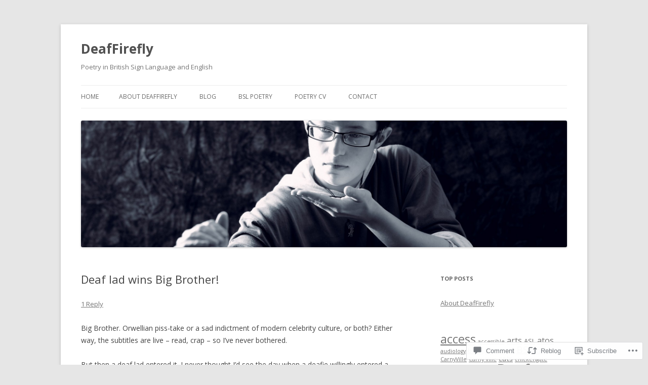

--- FILE ---
content_type: text/html; charset=UTF-8
request_url: https://deaffirefly.com/2013/08/21/deaf-lad-wins-big-brother/
body_size: 24867
content:
<!DOCTYPE html>
<!--[if IE 7]>
<html class="ie ie7" lang="en">
<![endif]-->
<!--[if IE 8]>
<html class="ie ie8" lang="en">
<![endif]-->
<!--[if !(IE 7) & !(IE 8)]><!-->
<html lang="en">
<!--<![endif]-->
<head>
<meta charset="UTF-8" />
<meta name="viewport" content="width=device-width" />
<title>Deaf lad wins Big Brother! | DeafFirefly</title>
<link rel="profile" href="https://gmpg.org/xfn/11" />
<link rel="pingback" href="https://deaffirefly.com/xmlrpc.php">
<!--[if lt IE 9]>
<script src="https://s0.wp.com/wp-content/themes/pub/twentytwelve/js/html5.js?m=1394055319i&amp;ver=3.7.0" type="text/javascript"></script>
<![endif]-->
<meta name='robots' content='max-image-preview:large' />

<!-- Async WordPress.com Remote Login -->
<script id="wpcom_remote_login_js">
var wpcom_remote_login_extra_auth = '';
function wpcom_remote_login_remove_dom_node_id( element_id ) {
	var dom_node = document.getElementById( element_id );
	if ( dom_node ) { dom_node.parentNode.removeChild( dom_node ); }
}
function wpcom_remote_login_remove_dom_node_classes( class_name ) {
	var dom_nodes = document.querySelectorAll( '.' + class_name );
	for ( var i = 0; i < dom_nodes.length; i++ ) {
		dom_nodes[ i ].parentNode.removeChild( dom_nodes[ i ] );
	}
}
function wpcom_remote_login_final_cleanup() {
	wpcom_remote_login_remove_dom_node_classes( "wpcom_remote_login_msg" );
	wpcom_remote_login_remove_dom_node_id( "wpcom_remote_login_key" );
	wpcom_remote_login_remove_dom_node_id( "wpcom_remote_login_validate" );
	wpcom_remote_login_remove_dom_node_id( "wpcom_remote_login_js" );
	wpcom_remote_login_remove_dom_node_id( "wpcom_request_access_iframe" );
	wpcom_remote_login_remove_dom_node_id( "wpcom_request_access_styles" );
}

// Watch for messages back from the remote login
window.addEventListener( "message", function( e ) {
	if ( e.origin === "https://r-login.wordpress.com" ) {
		var data = {};
		try {
			data = JSON.parse( e.data );
		} catch( e ) {
			wpcom_remote_login_final_cleanup();
			return;
		}

		if ( data.msg === 'LOGIN' ) {
			// Clean up the login check iframe
			wpcom_remote_login_remove_dom_node_id( "wpcom_remote_login_key" );

			var id_regex = new RegExp( /^[0-9]+$/ );
			var token_regex = new RegExp( /^.*|.*|.*$/ );
			if (
				token_regex.test( data.token )
				&& id_regex.test( data.wpcomid )
			) {
				// We have everything we need to ask for a login
				var script = document.createElement( "script" );
				script.setAttribute( "id", "wpcom_remote_login_validate" );
				script.src = '/remote-login.php?wpcom_remote_login=validate'
					+ '&wpcomid=' + data.wpcomid
					+ '&token=' + encodeURIComponent( data.token )
					+ '&host=' + window.location.protocol
					+ '//' + window.location.hostname
					+ '&postid=635'
					+ '&is_singular=1';
				document.body.appendChild( script );
			}

			return;
		}

		// Safari ITP, not logged in, so redirect
		if ( data.msg === 'LOGIN-REDIRECT' ) {
			window.location = 'https://wordpress.com/log-in?redirect_to=' + window.location.href;
			return;
		}

		// Safari ITP, storage access failed, remove the request
		if ( data.msg === 'LOGIN-REMOVE' ) {
			var css_zap = 'html { -webkit-transition: margin-top 1s; transition: margin-top 1s; } /* 9001 */ html { margin-top: 0 !important; } * html body { margin-top: 0 !important; } @media screen and ( max-width: 782px ) { html { margin-top: 0 !important; } * html body { margin-top: 0 !important; } }';
			var style_zap = document.createElement( 'style' );
			style_zap.type = 'text/css';
			style_zap.appendChild( document.createTextNode( css_zap ) );
			document.body.appendChild( style_zap );

			var e = document.getElementById( 'wpcom_request_access_iframe' );
			e.parentNode.removeChild( e );

			document.cookie = 'wordpress_com_login_access=denied; path=/; max-age=31536000';

			return;
		}

		// Safari ITP
		if ( data.msg === 'REQUEST_ACCESS' ) {
			console.log( 'request access: safari' );

			// Check ITP iframe enable/disable knob
			if ( wpcom_remote_login_extra_auth !== 'safari_itp_iframe' ) {
				return;
			}

			// If we are in a "private window" there is no ITP.
			var private_window = false;
			try {
				var opendb = window.openDatabase( null, null, null, null );
			} catch( e ) {
				private_window = true;
			}

			if ( private_window ) {
				console.log( 'private window' );
				return;
			}

			var iframe = document.createElement( 'iframe' );
			iframe.id = 'wpcom_request_access_iframe';
			iframe.setAttribute( 'scrolling', 'no' );
			iframe.setAttribute( 'sandbox', 'allow-storage-access-by-user-activation allow-scripts allow-same-origin allow-top-navigation-by-user-activation' );
			iframe.src = 'https://r-login.wordpress.com/remote-login.php?wpcom_remote_login=request_access&origin=' + encodeURIComponent( data.origin ) + '&wpcomid=' + encodeURIComponent( data.wpcomid );

			var css = 'html { -webkit-transition: margin-top 1s; transition: margin-top 1s; } /* 9001 */ html { margin-top: 46px !important; } * html body { margin-top: 46px !important; } @media screen and ( max-width: 660px ) { html { margin-top: 71px !important; } * html body { margin-top: 71px !important; } #wpcom_request_access_iframe { display: block; height: 71px !important; } } #wpcom_request_access_iframe { border: 0px; height: 46px; position: fixed; top: 0; left: 0; width: 100%; min-width: 100%; z-index: 99999; background: #23282d; } ';

			var style = document.createElement( 'style' );
			style.type = 'text/css';
			style.id = 'wpcom_request_access_styles';
			style.appendChild( document.createTextNode( css ) );
			document.body.appendChild( style );

			document.body.appendChild( iframe );
		}

		if ( data.msg === 'DONE' ) {
			wpcom_remote_login_final_cleanup();
		}
	}
}, false );

// Inject the remote login iframe after the page has had a chance to load
// more critical resources
window.addEventListener( "DOMContentLoaded", function( e ) {
	var iframe = document.createElement( "iframe" );
	iframe.style.display = "none";
	iframe.setAttribute( "scrolling", "no" );
	iframe.setAttribute( "id", "wpcom_remote_login_key" );
	iframe.src = "https://r-login.wordpress.com/remote-login.php"
		+ "?wpcom_remote_login=key"
		+ "&origin=aHR0cHM6Ly9kZWFmZmlyZWZseS5jb20%3D"
		+ "&wpcomid=9515484"
		+ "&time=1762974379";
	document.body.appendChild( iframe );
}, false );
</script>
<link rel='dns-prefetch' href='//s0.wp.com' />
<link rel='dns-prefetch' href='//widgets.wp.com' />
<link rel='dns-prefetch' href='//fonts-api.wp.com' />
<link href='https://fonts.gstatic.com' crossorigin rel='preconnect' />
<link rel="alternate" type="application/rss+xml" title="DeafFirefly &raquo; Feed" href="https://deaffirefly.com/feed/" />
<link rel="alternate" type="application/rss+xml" title="DeafFirefly &raquo; Comments Feed" href="https://deaffirefly.com/comments/feed/" />
<link rel="alternate" type="application/rss+xml" title="DeafFirefly &raquo; Deaf lad wins Big&nbsp;Brother! Comments Feed" href="https://deaffirefly.com/2013/08/21/deaf-lad-wins-big-brother/feed/" />
	<script type="text/javascript">
		/* <![CDATA[ */
		function addLoadEvent(func) {
			var oldonload = window.onload;
			if (typeof window.onload != 'function') {
				window.onload = func;
			} else {
				window.onload = function () {
					oldonload();
					func();
				}
			}
		}
		/* ]]> */
	</script>
	<script type="text/javascript">
/* <![CDATA[ */
window._wpemojiSettings = {"baseUrl":"https:\/\/s0.wp.com\/wp-content\/mu-plugins\/wpcom-smileys\/twemoji\/2\/72x72\/","ext":".png","svgUrl":"https:\/\/s0.wp.com\/wp-content\/mu-plugins\/wpcom-smileys\/twemoji\/2\/svg\/","svgExt":".svg","source":{"concatemoji":"\/wp-includes\/js\/wp-emoji-release.min.js?m=1751981882i&ver=6.9-beta2-61099"}};
/*! This file is auto-generated */
!function(s,n){var o,i,e;function c(e){try{var t={supportTests:e,timestamp:(new Date).valueOf()};sessionStorage.setItem(o,JSON.stringify(t))}catch(e){}}function p(e,t,n){e.clearRect(0,0,e.canvas.width,e.canvas.height),e.fillText(t,0,0);var t=new Uint32Array(e.getImageData(0,0,e.canvas.width,e.canvas.height).data),a=(e.clearRect(0,0,e.canvas.width,e.canvas.height),e.fillText(n,0,0),new Uint32Array(e.getImageData(0,0,e.canvas.width,e.canvas.height).data));return t.every(function(e,t){return e===a[t]})}function u(e,t){e.clearRect(0,0,e.canvas.width,e.canvas.height),e.fillText(t,0,0);for(var n=e.getImageData(16,16,1,1),a=0;a<n.data.length;a++)if(0!==n.data[a])return!1;return!0}function f(e,t,n,a){switch(t){case"flag":return n(e,"\ud83c\udff3\ufe0f\u200d\u26a7\ufe0f","\ud83c\udff3\ufe0f\u200b\u26a7\ufe0f")?!1:!n(e,"\ud83c\udde8\ud83c\uddf6","\ud83c\udde8\u200b\ud83c\uddf6")&&!n(e,"\ud83c\udff4\udb40\udc67\udb40\udc62\udb40\udc65\udb40\udc6e\udb40\udc67\udb40\udc7f","\ud83c\udff4\u200b\udb40\udc67\u200b\udb40\udc62\u200b\udb40\udc65\u200b\udb40\udc6e\u200b\udb40\udc67\u200b\udb40\udc7f");case"emoji":return!a(e,"\ud83e\udedf")}return!1}function g(e,t,n,a){var r="undefined"!=typeof WorkerGlobalScope&&self instanceof WorkerGlobalScope?new OffscreenCanvas(300,150):s.createElement("canvas"),o=r.getContext("2d",{willReadFrequently:!0}),i=(o.textBaseline="top",o.font="600 32px Arial",{});return e.forEach(function(e){i[e]=t(o,e,n,a)}),i}function t(e){var t=s.createElement("script");t.src=e,t.defer=!0,s.head.appendChild(t)}"undefined"!=typeof Promise&&(o="wpEmojiSettingsSupports",i=["flag","emoji"],n.supports={everything:!0,everythingExceptFlag:!0},e=new Promise(function(e){s.addEventListener("DOMContentLoaded",e,{once:!0})}),new Promise(function(t){var n=function(){try{var e=JSON.parse(sessionStorage.getItem(o));if("object"==typeof e&&"number"==typeof e.timestamp&&(new Date).valueOf()<e.timestamp+604800&&"object"==typeof e.supportTests)return e.supportTests}catch(e){}return null}();if(!n){if("undefined"!=typeof Worker&&"undefined"!=typeof OffscreenCanvas&&"undefined"!=typeof URL&&URL.createObjectURL&&"undefined"!=typeof Blob)try{var e="postMessage("+g.toString()+"("+[JSON.stringify(i),f.toString(),p.toString(),u.toString()].join(",")+"));",a=new Blob([e],{type:"text/javascript"}),r=new Worker(URL.createObjectURL(a),{name:"wpTestEmojiSupports"});return void(r.onmessage=function(e){c(n=e.data),r.terminate(),t(n)})}catch(e){}c(n=g(i,f,p,u))}t(n)}).then(function(e){for(var t in e)n.supports[t]=e[t],n.supports.everything=n.supports.everything&&n.supports[t],"flag"!==t&&(n.supports.everythingExceptFlag=n.supports.everythingExceptFlag&&n.supports[t]);n.supports.everythingExceptFlag=n.supports.everythingExceptFlag&&!n.supports.flag,n.DOMReady=!1,n.readyCallback=function(){n.DOMReady=!0}}).then(function(){return e}).then(function(){var e;n.supports.everything||(n.readyCallback(),(e=n.source||{}).concatemoji?t(e.concatemoji):e.wpemoji&&e.twemoji&&(t(e.twemoji),t(e.wpemoji)))}))}((window,document),window._wpemojiSettings);
/* ]]> */
</script>
<link crossorigin='anonymous' rel='stylesheet' id='all-css-0-1' href='/_static/??-eJxtzEkKgDAMQNELWYNjcSGeRdog1Q7BpHh9UQRBXD74fDhImRQFo0DIinxeXGRYUWg222PgHCEkmz0y7OhnQasosXxUGuYC/o/ebfh+b135FMZKd02th77t1hMpiDR+&cssminify=yes' type='text/css' media='all' />
<style id='wp-emoji-styles-inline-css'>

	img.wp-smiley, img.emoji {
		display: inline !important;
		border: none !important;
		box-shadow: none !important;
		height: 1em !important;
		width: 1em !important;
		margin: 0 0.07em !important;
		vertical-align: -0.1em !important;
		background: none !important;
		padding: 0 !important;
	}
</style>
<link crossorigin='anonymous' rel='stylesheet' id='all-css-2-1' href='/_static/??-eJylzFsKgCAQQNENlZMR1k+0lrTBrFHDR+Huk7bQ5+XCgedqlXcJXYKLsjYugs41JQZdT0C4e84460BmQxtI8upsyciwhgIxFUKmYmzgH5R2tB+02JmPoudiEsN0vCAvOE8=&cssminify=yes' type='text/css' media='all' />
<style id='wp-block-library-inline-css'>
.has-text-align-justify {
	text-align:justify;
}
.has-text-align-justify{text-align:justify;}
</style>
<style id='classic-theme-styles-inline-css'>
/*! This file is auto-generated */
.wp-block-button__link{color:#fff;background-color:#32373c;border-radius:9999px;box-shadow:none;text-decoration:none;padding:calc(.667em + 2px) calc(1.333em + 2px);font-size:1.125em}.wp-block-file__button{background:#32373c;color:#fff;text-decoration:none}
</style>
<link crossorigin='anonymous' rel='stylesheet' id='all-css-4-1' href='/_static/??-eJyVzDEOgCAMQNELiQU1Jg7Gs2AlDYpAaInx9ro5O/7hfbiywhTFRYEcKvnIQPXN1RVSa0h4MOxOssVDBXunKoqK34DlDq5F5gb+LIoVH4k/vpyzGYe+03oyw/4AcmU1KQ==&cssminify=yes' type='text/css' media='all' />
<link crossorigin='anonymous' rel='stylesheet' id='all-css-6-1' href='/_static/??-eJzTLy/QzcxLzilNSS3WzyrWz01NyUxMzUnNTc0rQeEU5CRWphbp5qSmJyZX6uVm5uklFxfr6OPTDpRD5sM02efaGpoZmFkYGRuZGmQBAHPvL0Y=&cssminify=yes' type='text/css' media='all' />
<style id='jetpack-sharing-buttons-style-inline-css'>
.jetpack-sharing-buttons__services-list{display:flex;flex-direction:row;flex-wrap:wrap;gap:0;list-style-type:none;margin:5px;padding:0}.jetpack-sharing-buttons__services-list.has-small-icon-size{font-size:12px}.jetpack-sharing-buttons__services-list.has-normal-icon-size{font-size:16px}.jetpack-sharing-buttons__services-list.has-large-icon-size{font-size:24px}.jetpack-sharing-buttons__services-list.has-huge-icon-size{font-size:36px}@media print{.jetpack-sharing-buttons__services-list{display:none!important}}.editor-styles-wrapper .wp-block-jetpack-sharing-buttons{gap:0;padding-inline-start:0}ul.jetpack-sharing-buttons__services-list.has-background{padding:1.25em 2.375em}
</style>
<link crossorigin='anonymous' rel='stylesheet' id='all-css-8-1' href='/_static/??/wp-content/mu-plugins/core-compat/wp-mediaelement.css,/wp-content/mu-plugins/wpcom-bbpress-premium-themes.css?m=1432920480j&cssminify=yes' type='text/css' media='all' />
<style id='global-styles-inline-css'>
:root{--wp--preset--aspect-ratio--square: 1;--wp--preset--aspect-ratio--4-3: 4/3;--wp--preset--aspect-ratio--3-4: 3/4;--wp--preset--aspect-ratio--3-2: 3/2;--wp--preset--aspect-ratio--2-3: 2/3;--wp--preset--aspect-ratio--16-9: 16/9;--wp--preset--aspect-ratio--9-16: 9/16;--wp--preset--color--black: #000000;--wp--preset--color--cyan-bluish-gray: #abb8c3;--wp--preset--color--white: #fff;--wp--preset--color--pale-pink: #f78da7;--wp--preset--color--vivid-red: #cf2e2e;--wp--preset--color--luminous-vivid-orange: #ff6900;--wp--preset--color--luminous-vivid-amber: #fcb900;--wp--preset--color--light-green-cyan: #7bdcb5;--wp--preset--color--vivid-green-cyan: #00d084;--wp--preset--color--pale-cyan-blue: #8ed1fc;--wp--preset--color--vivid-cyan-blue: #0693e3;--wp--preset--color--vivid-purple: #9b51e0;--wp--preset--color--blue: #21759b;--wp--preset--color--dark-gray: #444;--wp--preset--color--medium-gray: #9f9f9f;--wp--preset--color--light-gray: #e6e6e6;--wp--preset--gradient--vivid-cyan-blue-to-vivid-purple: linear-gradient(135deg,rgb(6,147,227) 0%,rgb(155,81,224) 100%);--wp--preset--gradient--light-green-cyan-to-vivid-green-cyan: linear-gradient(135deg,rgb(122,220,180) 0%,rgb(0,208,130) 100%);--wp--preset--gradient--luminous-vivid-amber-to-luminous-vivid-orange: linear-gradient(135deg,rgb(252,185,0) 0%,rgb(255,105,0) 100%);--wp--preset--gradient--luminous-vivid-orange-to-vivid-red: linear-gradient(135deg,rgb(255,105,0) 0%,rgb(207,46,46) 100%);--wp--preset--gradient--very-light-gray-to-cyan-bluish-gray: linear-gradient(135deg,rgb(238,238,238) 0%,rgb(169,184,195) 100%);--wp--preset--gradient--cool-to-warm-spectrum: linear-gradient(135deg,rgb(74,234,220) 0%,rgb(151,120,209) 20%,rgb(207,42,186) 40%,rgb(238,44,130) 60%,rgb(251,105,98) 80%,rgb(254,248,76) 100%);--wp--preset--gradient--blush-light-purple: linear-gradient(135deg,rgb(255,206,236) 0%,rgb(152,150,240) 100%);--wp--preset--gradient--blush-bordeaux: linear-gradient(135deg,rgb(254,205,165) 0%,rgb(254,45,45) 50%,rgb(107,0,62) 100%);--wp--preset--gradient--luminous-dusk: linear-gradient(135deg,rgb(255,203,112) 0%,rgb(199,81,192) 50%,rgb(65,88,208) 100%);--wp--preset--gradient--pale-ocean: linear-gradient(135deg,rgb(255,245,203) 0%,rgb(182,227,212) 50%,rgb(51,167,181) 100%);--wp--preset--gradient--electric-grass: linear-gradient(135deg,rgb(202,248,128) 0%,rgb(113,206,126) 100%);--wp--preset--gradient--midnight: linear-gradient(135deg,rgb(2,3,129) 0%,rgb(40,116,252) 100%);--wp--preset--font-size--small: 13px;--wp--preset--font-size--medium: 20px;--wp--preset--font-size--large: 36px;--wp--preset--font-size--x-large: 42px;--wp--preset--font-family--albert-sans: 'Albert Sans', sans-serif;--wp--preset--font-family--alegreya: Alegreya, serif;--wp--preset--font-family--arvo: Arvo, serif;--wp--preset--font-family--bodoni-moda: 'Bodoni Moda', serif;--wp--preset--font-family--bricolage-grotesque: 'Bricolage Grotesque', sans-serif;--wp--preset--font-family--cabin: Cabin, sans-serif;--wp--preset--font-family--chivo: Chivo, sans-serif;--wp--preset--font-family--commissioner: Commissioner, sans-serif;--wp--preset--font-family--cormorant: Cormorant, serif;--wp--preset--font-family--courier-prime: 'Courier Prime', monospace;--wp--preset--font-family--crimson-pro: 'Crimson Pro', serif;--wp--preset--font-family--dm-mono: 'DM Mono', monospace;--wp--preset--font-family--dm-sans: 'DM Sans', sans-serif;--wp--preset--font-family--dm-serif-display: 'DM Serif Display', serif;--wp--preset--font-family--domine: Domine, serif;--wp--preset--font-family--eb-garamond: 'EB Garamond', serif;--wp--preset--font-family--epilogue: Epilogue, sans-serif;--wp--preset--font-family--fahkwang: Fahkwang, sans-serif;--wp--preset--font-family--figtree: Figtree, sans-serif;--wp--preset--font-family--fira-sans: 'Fira Sans', sans-serif;--wp--preset--font-family--fjalla-one: 'Fjalla One', sans-serif;--wp--preset--font-family--fraunces: Fraunces, serif;--wp--preset--font-family--gabarito: Gabarito, system-ui;--wp--preset--font-family--ibm-plex-mono: 'IBM Plex Mono', monospace;--wp--preset--font-family--ibm-plex-sans: 'IBM Plex Sans', sans-serif;--wp--preset--font-family--ibarra-real-nova: 'Ibarra Real Nova', serif;--wp--preset--font-family--instrument-serif: 'Instrument Serif', serif;--wp--preset--font-family--inter: Inter, sans-serif;--wp--preset--font-family--josefin-sans: 'Josefin Sans', sans-serif;--wp--preset--font-family--jost: Jost, sans-serif;--wp--preset--font-family--libre-baskerville: 'Libre Baskerville', serif;--wp--preset--font-family--libre-franklin: 'Libre Franklin', sans-serif;--wp--preset--font-family--literata: Literata, serif;--wp--preset--font-family--lora: Lora, serif;--wp--preset--font-family--merriweather: Merriweather, serif;--wp--preset--font-family--montserrat: Montserrat, sans-serif;--wp--preset--font-family--newsreader: Newsreader, serif;--wp--preset--font-family--noto-sans-mono: 'Noto Sans Mono', sans-serif;--wp--preset--font-family--nunito: Nunito, sans-serif;--wp--preset--font-family--open-sans: 'Open Sans', sans-serif;--wp--preset--font-family--overpass: Overpass, sans-serif;--wp--preset--font-family--pt-serif: 'PT Serif', serif;--wp--preset--font-family--petrona: Petrona, serif;--wp--preset--font-family--piazzolla: Piazzolla, serif;--wp--preset--font-family--playfair-display: 'Playfair Display', serif;--wp--preset--font-family--plus-jakarta-sans: 'Plus Jakarta Sans', sans-serif;--wp--preset--font-family--poppins: Poppins, sans-serif;--wp--preset--font-family--raleway: Raleway, sans-serif;--wp--preset--font-family--roboto: Roboto, sans-serif;--wp--preset--font-family--roboto-slab: 'Roboto Slab', serif;--wp--preset--font-family--rubik: Rubik, sans-serif;--wp--preset--font-family--rufina: Rufina, serif;--wp--preset--font-family--sora: Sora, sans-serif;--wp--preset--font-family--source-sans-3: 'Source Sans 3', sans-serif;--wp--preset--font-family--source-serif-4: 'Source Serif 4', serif;--wp--preset--font-family--space-mono: 'Space Mono', monospace;--wp--preset--font-family--syne: Syne, sans-serif;--wp--preset--font-family--texturina: Texturina, serif;--wp--preset--font-family--urbanist: Urbanist, sans-serif;--wp--preset--font-family--work-sans: 'Work Sans', sans-serif;--wp--preset--spacing--20: 0.44rem;--wp--preset--spacing--30: 0.67rem;--wp--preset--spacing--40: 1rem;--wp--preset--spacing--50: 1.5rem;--wp--preset--spacing--60: 2.25rem;--wp--preset--spacing--70: 3.38rem;--wp--preset--spacing--80: 5.06rem;--wp--preset--shadow--natural: 6px 6px 9px rgba(0, 0, 0, 0.2);--wp--preset--shadow--deep: 12px 12px 50px rgba(0, 0, 0, 0.4);--wp--preset--shadow--sharp: 6px 6px 0px rgba(0, 0, 0, 0.2);--wp--preset--shadow--outlined: 6px 6px 0px -3px rgb(255, 255, 255), 6px 6px rgb(0, 0, 0);--wp--preset--shadow--crisp: 6px 6px 0px rgb(0, 0, 0);}:where(.is-layout-flex){gap: 0.5em;}:where(.is-layout-grid){gap: 0.5em;}body .is-layout-flex{display: flex;}.is-layout-flex{flex-wrap: wrap;align-items: center;}.is-layout-flex > :is(*, div){margin: 0;}body .is-layout-grid{display: grid;}.is-layout-grid > :is(*, div){margin: 0;}:where(.wp-block-columns.is-layout-flex){gap: 2em;}:where(.wp-block-columns.is-layout-grid){gap: 2em;}:where(.wp-block-post-template.is-layout-flex){gap: 1.25em;}:where(.wp-block-post-template.is-layout-grid){gap: 1.25em;}.has-black-color{color: var(--wp--preset--color--black) !important;}.has-cyan-bluish-gray-color{color: var(--wp--preset--color--cyan-bluish-gray) !important;}.has-white-color{color: var(--wp--preset--color--white) !important;}.has-pale-pink-color{color: var(--wp--preset--color--pale-pink) !important;}.has-vivid-red-color{color: var(--wp--preset--color--vivid-red) !important;}.has-luminous-vivid-orange-color{color: var(--wp--preset--color--luminous-vivid-orange) !important;}.has-luminous-vivid-amber-color{color: var(--wp--preset--color--luminous-vivid-amber) !important;}.has-light-green-cyan-color{color: var(--wp--preset--color--light-green-cyan) !important;}.has-vivid-green-cyan-color{color: var(--wp--preset--color--vivid-green-cyan) !important;}.has-pale-cyan-blue-color{color: var(--wp--preset--color--pale-cyan-blue) !important;}.has-vivid-cyan-blue-color{color: var(--wp--preset--color--vivid-cyan-blue) !important;}.has-vivid-purple-color{color: var(--wp--preset--color--vivid-purple) !important;}.has-black-background-color{background-color: var(--wp--preset--color--black) !important;}.has-cyan-bluish-gray-background-color{background-color: var(--wp--preset--color--cyan-bluish-gray) !important;}.has-white-background-color{background-color: var(--wp--preset--color--white) !important;}.has-pale-pink-background-color{background-color: var(--wp--preset--color--pale-pink) !important;}.has-vivid-red-background-color{background-color: var(--wp--preset--color--vivid-red) !important;}.has-luminous-vivid-orange-background-color{background-color: var(--wp--preset--color--luminous-vivid-orange) !important;}.has-luminous-vivid-amber-background-color{background-color: var(--wp--preset--color--luminous-vivid-amber) !important;}.has-light-green-cyan-background-color{background-color: var(--wp--preset--color--light-green-cyan) !important;}.has-vivid-green-cyan-background-color{background-color: var(--wp--preset--color--vivid-green-cyan) !important;}.has-pale-cyan-blue-background-color{background-color: var(--wp--preset--color--pale-cyan-blue) !important;}.has-vivid-cyan-blue-background-color{background-color: var(--wp--preset--color--vivid-cyan-blue) !important;}.has-vivid-purple-background-color{background-color: var(--wp--preset--color--vivid-purple) !important;}.has-black-border-color{border-color: var(--wp--preset--color--black) !important;}.has-cyan-bluish-gray-border-color{border-color: var(--wp--preset--color--cyan-bluish-gray) !important;}.has-white-border-color{border-color: var(--wp--preset--color--white) !important;}.has-pale-pink-border-color{border-color: var(--wp--preset--color--pale-pink) !important;}.has-vivid-red-border-color{border-color: var(--wp--preset--color--vivid-red) !important;}.has-luminous-vivid-orange-border-color{border-color: var(--wp--preset--color--luminous-vivid-orange) !important;}.has-luminous-vivid-amber-border-color{border-color: var(--wp--preset--color--luminous-vivid-amber) !important;}.has-light-green-cyan-border-color{border-color: var(--wp--preset--color--light-green-cyan) !important;}.has-vivid-green-cyan-border-color{border-color: var(--wp--preset--color--vivid-green-cyan) !important;}.has-pale-cyan-blue-border-color{border-color: var(--wp--preset--color--pale-cyan-blue) !important;}.has-vivid-cyan-blue-border-color{border-color: var(--wp--preset--color--vivid-cyan-blue) !important;}.has-vivid-purple-border-color{border-color: var(--wp--preset--color--vivid-purple) !important;}.has-vivid-cyan-blue-to-vivid-purple-gradient-background{background: var(--wp--preset--gradient--vivid-cyan-blue-to-vivid-purple) !important;}.has-light-green-cyan-to-vivid-green-cyan-gradient-background{background: var(--wp--preset--gradient--light-green-cyan-to-vivid-green-cyan) !important;}.has-luminous-vivid-amber-to-luminous-vivid-orange-gradient-background{background: var(--wp--preset--gradient--luminous-vivid-amber-to-luminous-vivid-orange) !important;}.has-luminous-vivid-orange-to-vivid-red-gradient-background{background: var(--wp--preset--gradient--luminous-vivid-orange-to-vivid-red) !important;}.has-very-light-gray-to-cyan-bluish-gray-gradient-background{background: var(--wp--preset--gradient--very-light-gray-to-cyan-bluish-gray) !important;}.has-cool-to-warm-spectrum-gradient-background{background: var(--wp--preset--gradient--cool-to-warm-spectrum) !important;}.has-blush-light-purple-gradient-background{background: var(--wp--preset--gradient--blush-light-purple) !important;}.has-blush-bordeaux-gradient-background{background: var(--wp--preset--gradient--blush-bordeaux) !important;}.has-luminous-dusk-gradient-background{background: var(--wp--preset--gradient--luminous-dusk) !important;}.has-pale-ocean-gradient-background{background: var(--wp--preset--gradient--pale-ocean) !important;}.has-electric-grass-gradient-background{background: var(--wp--preset--gradient--electric-grass) !important;}.has-midnight-gradient-background{background: var(--wp--preset--gradient--midnight) !important;}.has-small-font-size{font-size: var(--wp--preset--font-size--small) !important;}.has-medium-font-size{font-size: var(--wp--preset--font-size--medium) !important;}.has-large-font-size{font-size: var(--wp--preset--font-size--large) !important;}.has-x-large-font-size{font-size: var(--wp--preset--font-size--x-large) !important;}.has-albert-sans-font-family{font-family: var(--wp--preset--font-family--albert-sans) !important;}.has-alegreya-font-family{font-family: var(--wp--preset--font-family--alegreya) !important;}.has-arvo-font-family{font-family: var(--wp--preset--font-family--arvo) !important;}.has-bodoni-moda-font-family{font-family: var(--wp--preset--font-family--bodoni-moda) !important;}.has-bricolage-grotesque-font-family{font-family: var(--wp--preset--font-family--bricolage-grotesque) !important;}.has-cabin-font-family{font-family: var(--wp--preset--font-family--cabin) !important;}.has-chivo-font-family{font-family: var(--wp--preset--font-family--chivo) !important;}.has-commissioner-font-family{font-family: var(--wp--preset--font-family--commissioner) !important;}.has-cormorant-font-family{font-family: var(--wp--preset--font-family--cormorant) !important;}.has-courier-prime-font-family{font-family: var(--wp--preset--font-family--courier-prime) !important;}.has-crimson-pro-font-family{font-family: var(--wp--preset--font-family--crimson-pro) !important;}.has-dm-mono-font-family{font-family: var(--wp--preset--font-family--dm-mono) !important;}.has-dm-sans-font-family{font-family: var(--wp--preset--font-family--dm-sans) !important;}.has-dm-serif-display-font-family{font-family: var(--wp--preset--font-family--dm-serif-display) !important;}.has-domine-font-family{font-family: var(--wp--preset--font-family--domine) !important;}.has-eb-garamond-font-family{font-family: var(--wp--preset--font-family--eb-garamond) !important;}.has-epilogue-font-family{font-family: var(--wp--preset--font-family--epilogue) !important;}.has-fahkwang-font-family{font-family: var(--wp--preset--font-family--fahkwang) !important;}.has-figtree-font-family{font-family: var(--wp--preset--font-family--figtree) !important;}.has-fira-sans-font-family{font-family: var(--wp--preset--font-family--fira-sans) !important;}.has-fjalla-one-font-family{font-family: var(--wp--preset--font-family--fjalla-one) !important;}.has-fraunces-font-family{font-family: var(--wp--preset--font-family--fraunces) !important;}.has-gabarito-font-family{font-family: var(--wp--preset--font-family--gabarito) !important;}.has-ibm-plex-mono-font-family{font-family: var(--wp--preset--font-family--ibm-plex-mono) !important;}.has-ibm-plex-sans-font-family{font-family: var(--wp--preset--font-family--ibm-plex-sans) !important;}.has-ibarra-real-nova-font-family{font-family: var(--wp--preset--font-family--ibarra-real-nova) !important;}.has-instrument-serif-font-family{font-family: var(--wp--preset--font-family--instrument-serif) !important;}.has-inter-font-family{font-family: var(--wp--preset--font-family--inter) !important;}.has-josefin-sans-font-family{font-family: var(--wp--preset--font-family--josefin-sans) !important;}.has-jost-font-family{font-family: var(--wp--preset--font-family--jost) !important;}.has-libre-baskerville-font-family{font-family: var(--wp--preset--font-family--libre-baskerville) !important;}.has-libre-franklin-font-family{font-family: var(--wp--preset--font-family--libre-franklin) !important;}.has-literata-font-family{font-family: var(--wp--preset--font-family--literata) !important;}.has-lora-font-family{font-family: var(--wp--preset--font-family--lora) !important;}.has-merriweather-font-family{font-family: var(--wp--preset--font-family--merriweather) !important;}.has-montserrat-font-family{font-family: var(--wp--preset--font-family--montserrat) !important;}.has-newsreader-font-family{font-family: var(--wp--preset--font-family--newsreader) !important;}.has-noto-sans-mono-font-family{font-family: var(--wp--preset--font-family--noto-sans-mono) !important;}.has-nunito-font-family{font-family: var(--wp--preset--font-family--nunito) !important;}.has-open-sans-font-family{font-family: var(--wp--preset--font-family--open-sans) !important;}.has-overpass-font-family{font-family: var(--wp--preset--font-family--overpass) !important;}.has-pt-serif-font-family{font-family: var(--wp--preset--font-family--pt-serif) !important;}.has-petrona-font-family{font-family: var(--wp--preset--font-family--petrona) !important;}.has-piazzolla-font-family{font-family: var(--wp--preset--font-family--piazzolla) !important;}.has-playfair-display-font-family{font-family: var(--wp--preset--font-family--playfair-display) !important;}.has-plus-jakarta-sans-font-family{font-family: var(--wp--preset--font-family--plus-jakarta-sans) !important;}.has-poppins-font-family{font-family: var(--wp--preset--font-family--poppins) !important;}.has-raleway-font-family{font-family: var(--wp--preset--font-family--raleway) !important;}.has-roboto-font-family{font-family: var(--wp--preset--font-family--roboto) !important;}.has-roboto-slab-font-family{font-family: var(--wp--preset--font-family--roboto-slab) !important;}.has-rubik-font-family{font-family: var(--wp--preset--font-family--rubik) !important;}.has-rufina-font-family{font-family: var(--wp--preset--font-family--rufina) !important;}.has-sora-font-family{font-family: var(--wp--preset--font-family--sora) !important;}.has-source-sans-3-font-family{font-family: var(--wp--preset--font-family--source-sans-3) !important;}.has-source-serif-4-font-family{font-family: var(--wp--preset--font-family--source-serif-4) !important;}.has-space-mono-font-family{font-family: var(--wp--preset--font-family--space-mono) !important;}.has-syne-font-family{font-family: var(--wp--preset--font-family--syne) !important;}.has-texturina-font-family{font-family: var(--wp--preset--font-family--texturina) !important;}.has-urbanist-font-family{font-family: var(--wp--preset--font-family--urbanist) !important;}.has-work-sans-font-family{font-family: var(--wp--preset--font-family--work-sans) !important;}
:where(.wp-block-columns.is-layout-flex){gap: 2em;}:where(.wp-block-columns.is-layout-grid){gap: 2em;}
:root :where(.wp-block-pullquote){font-size: 1.5em;line-height: 1.6;}
:where(.wp-block-post-template.is-layout-flex){gap: 1.25em;}:where(.wp-block-post-template.is-layout-grid){gap: 1.25em;}
</style>
<link crossorigin='anonymous' rel='stylesheet' id='all-css-10-1' href='/wp-content/mu-plugins/jetpack-mu-wpcom-plugin/sun/jetpack_vendor/automattic/jetpack-mu-wpcom/src/build/verbum-comments/verbum-comments.css?m=1760015937i&cssminify=yes' type='text/css' media='all' />
<link rel='stylesheet' id='verbum-gutenberg-css-css' href='https://widgets.wp.com/verbum-block-editor/block-editor.css?ver=1738686361' media='all' />
<link rel='stylesheet' id='twentytwelve-fonts-css' href='https://fonts-api.wp.com/css?family=Open+Sans%3A400italic%2C700italic%2C400%2C700&#038;subset=latin%2Clatin-ext&#038;display=fallback' media='all' />
<link crossorigin='anonymous' rel='stylesheet' id='all-css-14-1' href='/_static/??-eJzTLy/QTc7PK0nNK9EvyUjNTS3WLyhN0i8pBwpUAsmcslT94pLKnFS95OJiHX0iVAPV6Sfl5CdnF4O02OfaGpqbWpibWJiZW2YBADBZKMU=&cssminify=yes' type='text/css' media='all' />
<!--[if lt IE 9]>
<link rel='stylesheet' id='twentytwelve-ie-css' href='https://s0.wp.com/wp-content/themes/pub/twentytwelve/css/ie.css?m=1423935238i&#038;ver=20150214' media='all' />
<![endif]-->
<link crossorigin='anonymous' rel='stylesheet' id='all-css-16-1' href='/_static/??-eJx9i0EOwjAMBD+EcUEiggPiLW1k0iAnjmqnUX9PuLUXLqud1Q62Al6yUTa0mRIpljqhtT5sPXklVNuYoBUv6exVT7hzUoXCNcSsuNDEEnoN2F87/CcFEmDxo0XJB4A3j3H5qa/0vNyGh3PD1d0/X5shQdY=&cssminify=yes' type='text/css' media='all' />
<style id='jetpack-global-styles-frontend-style-inline-css'>
:root { --font-headings: unset; --font-base: unset; --font-headings-default: -apple-system,BlinkMacSystemFont,"Segoe UI",Roboto,Oxygen-Sans,Ubuntu,Cantarell,"Helvetica Neue",sans-serif; --font-base-default: -apple-system,BlinkMacSystemFont,"Segoe UI",Roboto,Oxygen-Sans,Ubuntu,Cantarell,"Helvetica Neue",sans-serif;}
</style>
<link crossorigin='anonymous' rel='stylesheet' id='all-css-18-1' href='/_static/??-eJyNjcsKAjEMRX/IGtQZBxfip0hMS9sxTYppGfx7H7gRN+7ugcs5sFRHKi1Ig9Jd5R6zGMyhVaTrh8G6QFHfORhYwlvw6P39PbPENZmt4G/ROQuBKWVkxxrVvuBH1lIoz2waILJekF+HUzlupnG3nQ77YZwfuRJIaQ==&cssminify=yes' type='text/css' media='all' />
<script type="text/javascript" id="jetpack_related-posts-js-extra">
/* <![CDATA[ */
var related_posts_js_options = {"post_heading":"h4"};
/* ]]> */
</script>
<script type="text/javascript" id="jetpack-mu-wpcom-settings-js-before">
/* <![CDATA[ */
var JETPACK_MU_WPCOM_SETTINGS = {"assetsUrl":"https:\/\/s0.wp.com\/wp-content\/mu-plugins\/jetpack-mu-wpcom-plugin\/sun\/jetpack_vendor\/automattic\/jetpack-mu-wpcom\/src\/build\/"};
/* ]]> */
</script>
<script crossorigin='anonymous' type='text/javascript'  src='/_static/??/wp-content/mu-plugins/jetpack-plugin/sun/_inc/build/related-posts/related-posts.min.js,/wp-content/js/rlt-proxy.js?m=1755011788j'></script>
<script type="text/javascript" id="rlt-proxy-js-after">
/* <![CDATA[ */
	rltInitialize( {"token":null,"iframeOrigins":["https:\/\/widgets.wp.com"]} );
/* ]]> */
</script>
<script type="text/javascript" src="/wp-content/plugins/gutenberg-core/v21.1.0/build/hooks/index.min.js?m=1762168648i&amp;ver=84e753e2b66eb7028d38" id="wp-hooks-js"></script>
<script type="text/javascript" src="/wp-content/plugins/gutenberg-core/v21.1.0/build/i18n/index.min.js?m=1762168648i&amp;ver=bd5a2533e717a1043151" id="wp-i18n-js"></script>
<script type="text/javascript" id="wp-i18n-js-after">
/* <![CDATA[ */
wp.i18n.setLocaleData( { 'text direction\u0004ltr': [ 'ltr' ] } );
/* ]]> */
</script>
<script type="text/javascript" id="wpcom-actionbar-placeholder-js-extra">
/* <![CDATA[ */
var actionbardata = {"siteID":"9515484","postID":"635","siteURL":"https:\/\/deaffirefly.com","xhrURL":"https:\/\/deaffirefly.com\/wp-admin\/admin-ajax.php","nonce":"cf33e2ad57","isLoggedIn":"","statusMessage":"","subsEmailDefault":"instantly","proxyScriptUrl":"https:\/\/s0.wp.com\/wp-content\/js\/wpcom-proxy-request.js?ver=20211021","shortlink":"https:\/\/wp.me\/pDVpy-af","i18n":{"followedText":"New posts from this site will now appear in your <a href=\"https:\/\/wordpress.com\/reader\">Reader<\/a>","foldBar":"Collapse this bar","unfoldBar":"Expand this bar","shortLinkCopied":"Shortlink copied to clipboard."}};
/* ]]> */
</script>
<script crossorigin='anonymous' type='text/javascript'  src='/_static/??-eJzTLy/QzcxLzilNSS3WzwKiwtLUokoopZebmaeXVayjj0+Rbm5melFiSSpUsX2uraGZpZmpgamZqVEWAK+oIiU='></script>
<link rel="EditURI" type="application/rsd+xml" title="RSD" href="https://deaffirefly.wordpress.com/xmlrpc.php?rsd" />
<meta name="generator" content="WordPress.com" />
<link rel="canonical" href="https://deaffirefly.com/2013/08/21/deaf-lad-wins-big-brother/" />
<link rel='shortlink' href='https://wp.me/pDVpy-af' />
<link rel="alternate" type="application/json+oembed" href="https://public-api.wordpress.com/oembed/?format=json&amp;url=https%3A%2F%2Fdeaffirefly.com%2F2013%2F08%2F21%2Fdeaf-lad-wins-big-brother%2F&amp;for=wpcom-auto-discovery" /><link rel="alternate" type="application/xml+oembed" href="https://public-api.wordpress.com/oembed/?format=xml&amp;url=https%3A%2F%2Fdeaffirefly.com%2F2013%2F08%2F21%2Fdeaf-lad-wins-big-brother%2F&amp;for=wpcom-auto-discovery" />
<!-- Jetpack Open Graph Tags -->
<meta property="og:type" content="article" />
<meta property="og:title" content="Deaf lad wins Big Brother!" />
<meta property="og:url" content="https://deaffirefly.com/2013/08/21/deaf-lad-wins-big-brother/" />
<meta property="og:description" content="Big Brother. Orwellian piss-take or a sad indictment of modern celebrity culture, or both? Either way, the subtitles are live – read, crap &#8211; so I’ve never bothered.But then a deaf lad entered…" />
<meta property="article:published_time" content="2013-08-21T16:29:43+00:00" />
<meta property="article:modified_time" content="2013-08-21T16:29:43+00:00" />
<meta property="og:site_name" content="DeafFirefly" />
<meta property="og:image" content="https://deaffirefly.com/wp-content/uploads/2020/01/cropped-cropped-bslpoetry1.jpg?w=200" />
<meta property="og:image:width" content="200" />
<meta property="og:image:height" content="200" />
<meta property="og:image:alt" content="" />
<meta property="og:locale" content="en_US" />
<meta property="article:publisher" content="https://www.facebook.com/WordPresscom" />
<meta name="twitter:text:title" content="Deaf lad wins Big&nbsp;Brother!" />
<meta name="twitter:image" content="https://deaffirefly.com/wp-content/uploads/2020/01/cropped-cropped-bslpoetry1.jpg?w=240" />
<meta name="twitter:card" content="summary" />

<!-- End Jetpack Open Graph Tags -->
<link rel='openid.server' href='https://deaffirefly.com/?openidserver=1' />
<link rel='openid.delegate' href='https://deaffirefly.com/' />
<link rel="search" type="application/opensearchdescription+xml" href="https://deaffirefly.com/osd.xml" title="DeafFirefly" />
<link rel="search" type="application/opensearchdescription+xml" href="https://s1.wp.com/opensearch.xml" title="WordPress.com" />
<meta name="theme-color" content="#e6e6e6" />
<meta name="description" content="Big Brother. Orwellian piss-take or a sad indictment of modern celebrity culture, or both? Either way, the subtitles are live – read, crap - so I’ve never bothered.But then a deaf lad entered it. I never thought I’d see the day when a deafie willingly entered a house full of hearing fame-hunters, most likely totally&hellip;" />
<link rel="icon" href="https://deaffirefly.com/wp-content/uploads/2020/01/cropped-cropped-bslpoetry1.jpg?w=32" sizes="32x32" />
<link rel="icon" href="https://deaffirefly.com/wp-content/uploads/2020/01/cropped-cropped-bslpoetry1.jpg?w=192" sizes="192x192" />
<link rel="apple-touch-icon" href="https://deaffirefly.com/wp-content/uploads/2020/01/cropped-cropped-bslpoetry1.jpg?w=180" />
<meta name="msapplication-TileImage" content="https://deaffirefly.com/wp-content/uploads/2020/01/cropped-cropped-bslpoetry1.jpg?w=270" />
</head>

<body class="wp-singular post-template-default single single-post postid-635 single-format-standard wp-embed-responsive wp-theme-pubtwentytwelve customizer-styles-applied custom-font-enabled single-author jetpack-reblog-enabled">
<div id="page" class="hfeed site">
	<header id="masthead" class="site-header">
				<hgroup>
			<h1 class="site-title"><a href="https://deaffirefly.com/" title="DeafFirefly" rel="home">DeafFirefly</a></h1>
			<h2 class="site-description">Poetry in British Sign Language and English</h2>
		</hgroup>

		<nav id="site-navigation" class="main-navigation">
			<button class="menu-toggle">Menu</button>
			<a class="assistive-text" href="#content" title="Skip to content">Skip to content</a>
			<div class="nav-menu"><ul>
<li ><a href="https://deaffirefly.com/">Home</a></li><li class="page_item page-item-2"><a href="https://deaffirefly.com/about/">About DeafFirefly</a></li>
<li class="page_item page-item-689 current_page_parent"><a href="https://deaffirefly.com/blog/">Blog</a></li>
<li class="page_item page-item-96"><a href="https://deaffirefly.com/bsl-poetry/">BSL Poetry</a></li>
<li class="page_item page-item-761"><a href="https://deaffirefly.com/poetry-cv/">Poetry CV</a></li>
<li class="page_item page-item-701"><a href="https://deaffirefly.com/contact-2/">Contact</a></li>
</ul></div>
		</nav><!-- #site-navigation -->

						<a href="https://deaffirefly.com/"><img src="https://deaffirefly.com/wp-content/uploads/2009/09/cropped-bslpoetry1.jpg" class="header-image" width="2000" height="520" alt="" /></a>
			</header><!-- #masthead -->

	<div id="main" class="wrapper">
	<div id="primary" class="site-content">
		<div id="content" role="main">

			
				
	<article id="post-635" class="post-635 post type-post status-publish format-standard hentry category-deaf category-tv tag-big-brother tag-deaf tag-tv">
				<header class="entry-header">
			
						<h1 class="entry-title">Deaf lad wins Big&nbsp;Brother!</h1>
										<div class="comments-link">
					<a href="https://deaffirefly.com/2013/08/21/deaf-lad-wins-big-brother/#comments">1 Reply</a>				</div><!-- .comments-link -->
					</header><!-- .entry-header -->

				<div class="entry-content">
			<p>Big Brother. Orwellian piss-take or a sad indictment of modern celebrity culture, or both? Either way, the subtitles are live – read, crap &#8211; so I’ve never bothered.</p>
<p>But then a deaf lad entered it. I never thought I’d see the day when a deafie willingly entered a house full of hearing fame-hunters, most likely totally un-deaf-aware and utterly clueless, and have to deal with them in front of cameras recording live. Every slip-up, every misunderstanding televised for the nation’s viewing pleasure. Not to mention spending every waking moment with them for weeks. Trapped. With literally nowhere to hide.</p>
<p>In short, I would only agree to go in the Big Brother house if you guaranteed me the £100,000 prize up-front.</p>
<p>Whilst I still don’t watch Big Brother, I’ve been keenly following <a href="http://limpingchicken.com/tag/big-brother/" title="Michelle Hedley's updates for Limpling Chicken" target="_blank">Michelle Hedley’s</a> updates on the Limping Chicken, and it seems that for the most part he relied on his lip-reading and speech skills, and on instructions printed on laminate for the Big Brother ritual humiliations, I mean tasks.</p>
<p>And it seems he survived. He not only survived, he endeared himself to the hearts of the nation enough that he <a href="http://limpingchicken.com/2013/08/19/sam-wins-big-brother-first-deaf-winner-wins-popular-vote/" title="Deaf winnier wins popular vote LC" target="_blank">won</a>. He bloody won Big Brother, essentially a televised popularity contest. I give him all credit. As he struggles in large groups, it seems his tactic was to hang quietly in the background and make friends with individuals; exactly what I would have done. He even managed to spread some deaf awareness along the way, giving his real thoughts to Callum, telling him the truth about <a href="http://limpingchicken.com/2013/07/25/big-brother-update-sam-talks-about-what-its-like-to-be-deaf-days-39-40-41/" title="BB Update: Sam talks about what it's like to be deaf" target="_blank">how hard it is to keep up sometimes</a>.</p>
<p>I so understood what he meant. I identify with Sam on several levels. Like him, I wasn’t diagnosed until I was three, as doctors had told my worried parents that I was fine, just ‘lazy’ and ‘slow’. I went to mainstream schools, where I got a ‘good education’ – if a good education is one defined by average-to-good grades and zero social life – and yes, I relied on lip-reading and speech. I didn’t learn to sign fluently until I was 19.</p>
<p>And yes, it was bloody hard work. Always tired, getting headaches from concentrating, eye blur, and forget about group situations. Just forget them. My hearing aids suck in all noise, so no chance of hearing anything clearly, and it’s a game of follow the magical invisible conversational ball, which constantly changes shape and direction as it flies through the air. Actually that’s not a bad metaphor. I might try to work that into a poem.</p>
<p>Nowadays, I avoid hearing non-signer group situations like the plague. Why would I put myself through that? It’s frustrating and you’re basically treading water while everyone swims conversational circles round you. And on national TV? Show me the money.</p>
<p>I’ve seen on Facebook and Twitter some deafies giving Sam shit for not signing enough or for lip-reading and speaking all the time etc. I’m not sure what they wanted him to do – hijack a camera and climb on the roof of the Big Brother house, unfurling an FDP flag before launching into a Sign Song or a BSL translation of Shakespeare? Maybe he doesn’t overtly represent the deaf BSL users, but he has showed the country several important things;</p>
<p>Deaf people are not aliens<br />Deaf people do not have two heads<br />Deaf people can have a nice smile; they don’t bite<br />Deaf people can be funny<br />Deaf people can be romantic<br />Deaf people can be lost and insecure<br />Deaf people can participate in things if you give them half a chance<br />Deaf people can win Orwellian televised popularity contests if you give them half a chance</p>
<p>Plus, of the prize money, he said he was gonna give 25% to charity, 25% to his Mum and hold the rest for his future. Another thing he’s showed the nation:</p>
<p>Deaf people can be kind, smart and have a good head on their shoulders.</p>
<p>So I’m feeling the love for Sam. He took on the Big Brother house, a daunting enough prospect for someone who can hear everything going on round them, and won.</p>
<p>He bloody won.</p>
<p>Congratulations, Sam and I wish you all the best for the future. You’ll go far.</p>
<div id="jp-post-flair" class="sharedaddy sd-like-enabled sd-sharing-enabled"><div class="sharedaddy sd-sharing-enabled"><div class="robots-nocontent sd-block sd-social sd-social-icon-text sd-sharing"><h3 class="sd-title">Share this:</h3><div class="sd-content"><ul><li class="share-facebook"><a rel="nofollow noopener noreferrer"
				data-shared="sharing-facebook-635"
				class="share-facebook sd-button share-icon"
				href="https://deaffirefly.com/2013/08/21/deaf-lad-wins-big-brother/?share=facebook"
				target="_blank"
				aria-labelledby="sharing-facebook-635"
				>
				<span id="sharing-facebook-635" hidden>Click to share on Facebook (Opens in new window)</span>
				<span>Facebook</span>
			</a></li><li class="share-x"><a rel="nofollow noopener noreferrer"
				data-shared="sharing-x-635"
				class="share-x sd-button share-icon"
				href="https://deaffirefly.com/2013/08/21/deaf-lad-wins-big-brother/?share=x"
				target="_blank"
				aria-labelledby="sharing-x-635"
				>
				<span id="sharing-x-635" hidden>Click to share on X (Opens in new window)</span>
				<span>X</span>
			</a></li><li class="share-end"></li></ul></div></div></div><div class='sharedaddy sd-block sd-like jetpack-likes-widget-wrapper jetpack-likes-widget-unloaded' id='like-post-wrapper-9515484-635-6914daaba87c7' data-src='//widgets.wp.com/likes/index.html?ver=20251112#blog_id=9515484&amp;post_id=635&amp;origin=deaffirefly.wordpress.com&amp;obj_id=9515484-635-6914daaba87c7&amp;domain=deaffirefly.com' data-name='like-post-frame-9515484-635-6914daaba87c7' data-title='Like or Reblog'><div class='likes-widget-placeholder post-likes-widget-placeholder' style='height: 55px;'><span class='button'><span>Like</span></span> <span class='loading'>Loading...</span></div><span class='sd-text-color'></span><a class='sd-link-color'></a></div>
<div id='jp-relatedposts' class='jp-relatedposts' >
	<h3 class="jp-relatedposts-headline"><em>Related</em></h3>
</div></div>					</div><!-- .entry-content -->
		
		<footer class="entry-meta">
			This entry was posted in <a href="https://deaffirefly.com/category/deaf/" rel="category tag">Deaf</a>, <a href="https://deaffirefly.com/category/tv/" rel="category tag">TV</a> and tagged <a href="https://deaffirefly.com/tag/big-brother/" rel="tag">big brother</a>, <a href="https://deaffirefly.com/tag/deaf/" rel="tag">Deaf</a>, <a href="https://deaffirefly.com/tag/tv/" rel="tag">TV</a> on <a href="https://deaffirefly.com/2013/08/21/deaf-lad-wins-big-brother/" title="4:29 pm" rel="bookmark"><time class="entry-date" datetime="2013-08-21T16:29:43+00:00">August 21, 2013</time></a><span class="by-author"> by <span class="author vcard"><a class="url fn n" href="https://deaffirefly.com/author/deaffirefly/" title="View all posts by DeafFirefly" rel="author">DeafFirefly</a></span></span>.								</footer><!-- .entry-meta -->
	</article><!-- #post -->

				<nav class="nav-single">
					<h3 class="assistive-text">Post navigation</h3>
					<span class="nav-previous"><a href="https://deaffirefly.com/2013/08/19/a-poem-in-remembrance-of-the-cds/" rel="prev"><span class="meta-nav">&larr;</span> A poem in remembrance of the&nbsp;CDS.</a></span>
					<span class="nav-next"><a href="https://deaffirefly.com/2013/09/06/the-bbc-are-treating-me-like-a-second-class-doctor-who-fan/" rel="next">The BBC are treating me like a second class Doctor Who&nbsp;fan <span class="meta-nav">&rarr;</span></a></span>
				</nav><!-- .nav-single -->

				
<div id="comments" class="comments-area">

	
			<h2 class="comments-title">
			1 thought on &ldquo;<span>Deaf lad wins Big&nbsp;Brother!</span>&rdquo;		</h2>

		<ol class="commentlist">
				<li class="pingback even thread-even depth-1" id="comment-733">
		<p>Pingback: <a href="http://limpingchicken.com/2013/08/29/donna-williams-why-everyone-should-give-big-brother-winner-sam-evans-a-break/" class="url" rel="ugc external nofollow">Donna Williams: Why everyone should give Big Brother winner Sam Evans a break | The Limping Chicken</a> </p>
	</li><!-- #comment-## -->
		</ol><!-- .commentlist -->

		
		
	
		<div id="respond" class="comment-respond">
		<h3 id="reply-title" class="comment-reply-title">Leave a comment <small><a rel="nofollow" id="cancel-comment-reply-link" href="/2013/08/21/deaf-lad-wins-big-brother/#respond" style="display:none;">Cancel reply</a></small></h3><form action="https://deaffirefly.com/wp-comments-post.php" method="post" id="commentform" class="comment-form">


<div class="comment-form__verbum transparent"></div><div class="verbum-form-meta"><input type='hidden' name='comment_post_ID' value='635' id='comment_post_ID' />
<input type='hidden' name='comment_parent' id='comment_parent' value='0' />

			<input type="hidden" name="highlander_comment_nonce" id="highlander_comment_nonce" value="d268f30cc4" />
			<input type="hidden" name="verbum_show_subscription_modal" value="" /></div><p style="display: none;"><input type="hidden" id="akismet_comment_nonce" name="akismet_comment_nonce" value="8a566b33f0" /></p><p style="display: none !important;" class="akismet-fields-container" data-prefix="ak_"><label>&#916;<textarea name="ak_hp_textarea" cols="45" rows="8" maxlength="100"></textarea></label><input type="hidden" id="ak_js_1" name="ak_js" value="198"/><script>document.getElementById( "ak_js_1" ).setAttribute( "value", ( new Date() ).getTime() );</script></p></form>	</div><!-- #respond -->
	
</div><!-- #comments .comments-area -->

			
		</div><!-- #content -->
	</div><!-- #primary -->


			<div id="secondary" class="widget-area" role="complementary">
						<aside id="top-posts-2" class="widget widget_top-posts"><h3 class="widget-title">Top Posts</h3><ul><li><a href="https://deaffirefly.com/about/" class="bump-view" data-bump-view="tp">About DeafFirefly</a></li></ul></aside><aside id="wp_tag_cloud-2" class="widget wp_widget_tag_cloud"><h3 class="widget-title"></h3><ul class='wp-tag-cloud' role='list'>
	<li><a href="https://deaffirefly.com/tag/access/" class="tag-cloud-link tag-link-25399 tag-link-position-1" style="font-size: 17.402985074627pt;" aria-label="access (15 items)">access</a></li>
	<li><a href="https://deaffirefly.com/tag/accessible/" class="tag-cloud-link tag-link-427440 tag-link-position-2" style="font-size: 8pt;" aria-label="accessible (1 item)">accessible</a></li>
	<li><a href="https://deaffirefly.com/tag/arts-2/" class="tag-cloud-link tag-link-5682959 tag-link-position-3" style="font-size: 12.179104477612pt;" aria-label="arts (4 items)">arts</a></li>
	<li><a href="https://deaffirefly.com/tag/asl/" class="tag-cloud-link tag-link-24872 tag-link-position-4" style="font-size: 9.8805970149254pt;" aria-label="ASL (2 items)">ASL</a></li>
	<li><a href="https://deaffirefly.com/tag/atos/" class="tag-cloud-link tag-link-1054924 tag-link-position-5" style="font-size: 12.179104477612pt;" aria-label="atos (4 items)">atos</a></li>
	<li><a href="https://deaffirefly.com/tag/audiology/" class="tag-cloud-link tag-link-355385 tag-link-position-6" style="font-size: 8pt;" aria-label="audiology (1 item)">audiology</a></li>
	<li><a href="https://deaffirefly.com/tag/bank/" class="tag-cloud-link tag-link-160603 tag-link-position-7" style="font-size: 9.8805970149254pt;" aria-label="bank (2 items)">bank</a></li>
	<li><a href="https://deaffirefly.com/tag/birds/" class="tag-cloud-link tag-link-36845 tag-link-position-8" style="font-size: 8pt;" aria-label="Birds (1 item)">Birds</a></li>
	<li><a href="https://deaffirefly.com/tag/book/" class="tag-cloud-link tag-link-2364 tag-link-position-9" style="font-size: 8pt;" aria-label="book (1 item)">book</a></li>
	<li><a href="https://deaffirefly.com/tag/bsl/" class="tag-cloud-link tag-link-77707 tag-link-position-10" style="font-size: 14.268656716418pt;" aria-label="BSL (7 items)">BSL</a></li>
	<li><a href="https://deaffirefly.com/tag/carnival/" class="tag-cloud-link tag-link-51569 tag-link-position-11" style="font-size: 8pt;" aria-label="Carnival (1 item)">Carnival</a></li>
	<li><a href="https://deaffirefly.com/tag/carnyville/" class="tag-cloud-link tag-link-19544710 tag-link-position-12" style="font-size: 8pt;" aria-label="CarnyVille (1 item)">CarnyVille</a></li>
	<li><a href="https://deaffirefly.com/tag/carny-ville/" class="tag-cloud-link tag-link-25848869 tag-link-position-13" style="font-size: 8pt;" aria-label="Carny Ville (1 item)">Carny Ville</a></li>
	<li><a href="https://deaffirefly.com/tag/cats-2/" class="tag-cloud-link tag-link-997381 tag-link-position-14" style="font-size: 11.134328358209pt;" aria-label="cats (3 items)">cats</a></li>
	<li><a href="https://deaffirefly.com/tag/chickengate/" class="tag-cloud-link tag-link-3265036 tag-link-position-15" style="font-size: 8pt;" aria-label="chickengate (1 item)">chickengate</a></li>
	<li><a href="https://deaffirefly.com/tag/consultation/" class="tag-cloud-link tag-link-138672 tag-link-position-16" style="font-size: 8pt;" aria-label="consultation (1 item)">consultation</a></li>
	<li><a href="https://deaffirefly.com/tag/courts-2/" class="tag-cloud-link tag-link-35535725 tag-link-position-17" style="font-size: 9.8805970149254pt;" aria-label="courts (2 items)">courts</a></li>
	<li><a href="https://deaffirefly.com/tag/deaf/" class="tag-cloud-link tag-link-136686 tag-link-position-18" style="font-size: 22pt;" aria-label="Deaf (43 items)">Deaf</a></li>
	<li><a href="https://deaffirefly.com/tag/deafinitely-theatre/" class="tag-cloud-link tag-link-4278885 tag-link-position-19" style="font-size: 8pt;" aria-label="deafinitely theatre (1 item)">deafinitely theatre</a></li>
	<li><a href="https://deaffirefly.com/tag/disability-2/" class="tag-cloud-link tag-link-34983056 tag-link-position-20" style="font-size: 14.268656716418pt;" aria-label="disability (7 items)">disability</a></li>
	<li><a href="https://deaffirefly.com/tag/disabled/" class="tag-cloud-link tag-link-38353 tag-link-position-21" style="font-size: 12.179104477612pt;" aria-label="disabled (4 items)">disabled</a></li>
	<li><a href="https://deaffirefly.com/tag/diva/" class="tag-cloud-link tag-link-25460 tag-link-position-22" style="font-size: 8pt;" aria-label="diva (1 item)">diva</a></li>
	<li><a href="https://deaffirefly.com/tag/doctor-who/" class="tag-cloud-link tag-link-29918 tag-link-position-23" style="font-size: 9.8805970149254pt;" aria-label="Doctor who (2 items)">Doctor who</a></li>
	<li><a href="https://deaffirefly.com/tag/dr-who-2/" class="tag-cloud-link tag-link-34935795 tag-link-position-24" style="font-size: 8pt;" aria-label="dr who (1 item)">dr who</a></li>
	<li><a href="https://deaffirefly.com/tag/dvds/" class="tag-cloud-link tag-link-4611 tag-link-position-25" style="font-size: 8pt;" aria-label="DVDs (1 item)">DVDs</a></li>
	<li><a href="https://deaffirefly.com/tag/dvd-subtitles-captions-deaf/" class="tag-cloud-link tag-link-33114516 tag-link-position-26" style="font-size: 8pt;" aria-label="DVD Subtitles Captions Deaf (1 item)">DVD Subtitles Captions Deaf</a></li>
	<li><a href="https://deaffirefly.com/tag/eating-out/" class="tag-cloud-link tag-link-62534 tag-link-position-27" style="font-size: 8pt;" aria-label="eating out (1 item)">eating out</a></li>
	<li><a href="https://deaffirefly.com/tag/elisabeth-sladen/" class="tag-cloud-link tag-link-3163937 tag-link-position-28" style="font-size: 8pt;" aria-label="Elisabeth Sladen (1 item)">Elisabeth Sladen</a></li>
	<li><a href="https://deaffirefly.com/tag/equality-2/" class="tag-cloud-link tag-link-34970924 tag-link-position-29" style="font-size: 8pt;" aria-label="equality (1 item)">equality</a></li>
	<li><a href="https://deaffirefly.com/tag/felix-garcia/" class="tag-cloud-link tag-link-1854314 tag-link-position-30" style="font-size: 8pt;" aria-label="Felix Garcia (1 item)">Felix Garcia</a></li>
	<li><a href="https://deaffirefly.com/tag/gay-2/" class="tag-cloud-link tag-link-18242580 tag-link-position-31" style="font-size: 9.8805970149254pt;" aria-label="gay (2 items)">gay</a></li>
	<li><a href="https://deaffirefly.com/tag/hearing/" class="tag-cloud-link tag-link-76500 tag-link-position-32" style="font-size: 11.134328358209pt;" aria-label="hearing (3 items)">hearing</a></li>
	<li><a href="https://deaffirefly.com/tag/helplines/" class="tag-cloud-link tag-link-626153 tag-link-position-33" style="font-size: 8pt;" aria-label="Helplines (1 item)">Helplines</a></li>
	<li><a href="https://deaffirefly.com/tag/identity-sign-language/" class="tag-cloud-link tag-link-107360681 tag-link-position-34" style="font-size: 8pt;" aria-label="identity. sign language (1 item)">identity. sign language</a></li>
	<li><a href="https://deaffirefly.com/tag/interpreters-2/" class="tag-cloud-link tag-link-79982820 tag-link-position-35" style="font-size: 11.134328358209pt;" aria-label="interpreters (3 items)">interpreters</a></li>
	<li><a href="https://deaffirefly.com/tag/interpreting/" class="tag-cloud-link tag-link-23456 tag-link-position-36" style="font-size: 11.134328358209pt;" aria-label="interpreting (3 items)">interpreting</a></li>
	<li><a href="https://deaffirefly.com/tag/iplayer/" class="tag-cloud-link tag-link-682328 tag-link-position-37" style="font-size: 8pt;" aria-label="iPlayer (1 item)">iPlayer</a></li>
	<li><a href="https://deaffirefly.com/tag/johnny-deppy/" class="tag-cloud-link tag-link-17506752 tag-link-position-38" style="font-size: 8pt;" aria-label="johnny deppy (1 item)">johnny deppy</a></li>
	<li><a href="https://deaffirefly.com/tag/liz-carr/" class="tag-cloud-link tag-link-13583572 tag-link-position-39" style="font-size: 8pt;" aria-label="Liz Carr (1 item)">Liz Carr</a></li>
	<li><a href="https://deaffirefly.com/tag/medical/" class="tag-cloud-link tag-link-50 tag-link-position-40" style="font-size: 8pt;" aria-label="medical (1 item)">medical</a></li>
	<li><a href="https://deaffirefly.com/tag/medicals/" class="tag-cloud-link tag-link-2045230 tag-link-position-41" style="font-size: 8pt;" aria-label="medicals (1 item)">medicals</a></li>
	<li><a href="https://deaffirefly.com/tag/medicine/" class="tag-cloud-link tag-link-3659 tag-link-position-42" style="font-size: 8pt;" aria-label="medicine (1 item)">medicine</a></li>
	<li><a href="https://deaffirefly.com/tag/music-2/" class="tag-cloud-link tag-link-192227 tag-link-position-43" style="font-size: 11.134328358209pt;" aria-label="music (3 items)">music</a></li>
	<li><a href="https://deaffirefly.com/tag/my-valentine/" class="tag-cloud-link tag-link-4059040 tag-link-position-44" style="font-size: 8pt;" aria-label="my valentine (1 item)">my valentine</a></li>
	<li><a href="https://deaffirefly.com/tag/natalie-portman/" class="tag-cloud-link tag-link-1634 tag-link-position-45" style="font-size: 8pt;" aria-label="natalie portman (1 item)">natalie portman</a></li>
	<li><a href="https://deaffirefly.com/tag/ndcs/" class="tag-cloud-link tag-link-4570797 tag-link-position-46" style="font-size: 8pt;" aria-label="NDCS (1 item)">NDCS</a></li>
	<li><a href="https://deaffirefly.com/tag/nhs/" class="tag-cloud-link tag-link-13007 tag-link-position-47" style="font-size: 8pt;" aria-label="NHS (1 item)">NHS</a></li>
	<li><a href="https://deaffirefly.com/tag/ofsted/" class="tag-cloud-link tag-link-755027 tag-link-position-48" style="font-size: 8pt;" aria-label="ofsted (1 item)">ofsted</a></li>
	<li><a href="https://deaffirefly.com/tag/parents/" class="tag-cloud-link tag-link-1053 tag-link-position-49" style="font-size: 8pt;" aria-label="parents (1 item)">parents</a></li>
	<li><a href="https://deaffirefly.com/tag/party/" class="tag-cloud-link tag-link-494 tag-link-position-50" style="font-size: 8pt;" aria-label="party (1 item)">party</a></li>
	<li><a href="https://deaffirefly.com/tag/poetry-2/" class="tag-cloud-link tag-link-1861871 tag-link-position-51" style="font-size: 14.268656716418pt;" aria-label="poetry (7 items)">poetry</a></li>
	<li><a href="https://deaffirefly.com/tag/politics-2/" class="tag-cloud-link tag-link-4526735 tag-link-position-52" style="font-size: 9.8805970149254pt;" aria-label="politics (2 items)">politics</a></li>
	<li><a href="https://deaffirefly.com/tag/pride/" class="tag-cloud-link tag-link-45097 tag-link-position-53" style="font-size: 8pt;" aria-label="Pride (1 item)">Pride</a></li>
	<li><a href="https://deaffirefly.com/tag/prison/" class="tag-cloud-link tag-link-72034 tag-link-position-54" style="font-size: 8pt;" aria-label="prison (1 item)">prison</a></li>
	<li><a href="https://deaffirefly.com/tag/protests/" class="tag-cloud-link tag-link-29480 tag-link-position-55" style="font-size: 8pt;" aria-label="protests (1 item)">protests</a></li>
	<li><a href="https://deaffirefly.com/tag/restaurant/" class="tag-cloud-link tag-link-5984 tag-link-position-56" style="font-size: 8pt;" aria-label="restaurant (1 item)">restaurant</a></li>
	<li><a href="https://deaffirefly.com/tag/rights/" class="tag-cloud-link tag-link-6994 tag-link-position-57" style="font-size: 8pt;" aria-label="rights (1 item)">rights</a></li>
	<li><a href="https://deaffirefly.com/tag/riots/" class="tag-cloud-link tag-link-143567 tag-link-position-58" style="font-size: 8pt;" aria-label="riots (1 item)">riots</a></li>
	<li><a href="https://deaffirefly.com/tag/rod-liddle/" class="tag-cloud-link tag-link-735943 tag-link-position-59" style="font-size: 8pt;" aria-label="rod liddle (1 item)">rod liddle</a></li>
	<li><a href="https://deaffirefly.com/tag/same-sex-marriage/" class="tag-cloud-link tag-link-50706 tag-link-position-60" style="font-size: 8pt;" aria-label="same-sex marriage (1 item)">same-sex marriage</a></li>
	<li><a href="https://deaffirefly.com/tag/sanctuary/" class="tag-cloud-link tag-link-166960 tag-link-position-61" style="font-size: 8pt;" aria-label="sanctuary (1 item)">sanctuary</a></li>
	<li><a href="https://deaffirefly.com/tag/shit/" class="tag-cloud-link tag-link-23167 tag-link-position-62" style="font-size: 8pt;" aria-label="shit (1 item)">shit</a></li>
	<li><a href="https://deaffirefly.com/tag/shit-people-say/" class="tag-cloud-link tag-link-32353924 tag-link-position-63" style="font-size: 9.8805970149254pt;" aria-label="shit people say (2 items)">shit people say</a></li>
	<li><a href="https://deaffirefly.com/tag/sign-language-2/" class="tag-cloud-link tag-link-37183809 tag-link-position-64" style="font-size: 13.746268656716pt;" aria-label="sign language (6 items)">sign language</a></li>
	<li><a href="https://deaffirefly.com/tag/spartacusreport/" class="tag-cloud-link tag-link-74423485 tag-link-position-65" style="font-size: 9.8805970149254pt;" aria-label="spartacusreport (2 items)">spartacusreport</a></li>
	<li><a href="https://deaffirefly.com/tag/subtitles/" class="tag-cloud-link tag-link-352223 tag-link-position-66" style="font-size: 13.014925373134pt;" aria-label="subtitles (5 items)">subtitles</a></li>
	<li><a href="https://deaffirefly.com/tag/telephones/" class="tag-cloud-link tag-link-185969 tag-link-position-67" style="font-size: 8pt;" aria-label="telephones (1 item)">telephones</a></li>
	<li><a href="https://deaffirefly.com/tag/theatre/" class="tag-cloud-link tag-link-5386 tag-link-position-68" style="font-size: 14.791044776119pt;" aria-label="Theatre (8 items)">Theatre</a></li>
	<li><a href="https://deaffirefly.com/tag/the-birds/" class="tag-cloud-link tag-link-597899 tag-link-position-69" style="font-size: 8pt;" aria-label="the birds (1 item)">the birds</a></li>
	<li><a href="https://deaffirefly.com/tag/trains/" class="tag-cloud-link tag-link-20409 tag-link-position-70" style="font-size: 11.134328358209pt;" aria-label="trains (3 items)">trains</a></li>
	<li><a href="https://deaffirefly.com/tag/translation/" class="tag-cloud-link tag-link-8349 tag-link-position-71" style="font-size: 9.8805970149254pt;" aria-label="translation (2 items)">translation</a></li>
	<li><a href="https://deaffirefly.com/tag/transport-2/" class="tag-cloud-link tag-link-34960335 tag-link-position-72" style="font-size: 8pt;" aria-label="transport (1 item)">transport</a></li>
	<li><a href="https://deaffirefly.com/tag/travelling/" class="tag-cloud-link tag-link-5452 tag-link-position-73" style="font-size: 8pt;" aria-label="travelling (1 item)">travelling</a></li>
	<li><a href="https://deaffirefly.com/tag/tv/" class="tag-cloud-link tag-link-462 tag-link-position-74" style="font-size: 9.8805970149254pt;" aria-label="TV (2 items)">TV</a></li>
	<li><a href="https://deaffirefly.com/tag/world-cup/" class="tag-cloud-link tag-link-5145 tag-link-position-75" style="font-size: 8pt;" aria-label="world cup (1 item)">world cup</a></li>
</ul>
</aside><aside id="blog_subscription-3" class="widget widget_blog_subscription jetpack_subscription_widget"><h3 class="widget-title"><label for="subscribe-field">Follow Blog via Email</label></h3>

			<div class="wp-block-jetpack-subscriptions__container">
			<form
				action="https://subscribe.wordpress.com"
				method="post"
				accept-charset="utf-8"
				data-blog="9515484"
				data-post_access_level="everybody"
				id="subscribe-blog"
			>
				<p>Enter your email address to follow this blog and receive notifications of new posts by email.</p>
				<p id="subscribe-email">
					<label
						id="subscribe-field-label"
						for="subscribe-field"
						class="screen-reader-text"
					>
						Email Address:					</label>

					<input
							type="email"
							name="email"
							autocomplete="email"
							
							style="width: 95%; padding: 1px 10px"
							placeholder="Email Address"
							value=""
							id="subscribe-field"
							required
						/>				</p>

				<p id="subscribe-submit"
									>
					<input type="hidden" name="action" value="subscribe"/>
					<input type="hidden" name="blog_id" value="9515484"/>
					<input type="hidden" name="source" value="https://deaffirefly.com/2013/08/21/deaf-lad-wins-big-brother/"/>
					<input type="hidden" name="sub-type" value="widget"/>
					<input type="hidden" name="redirect_fragment" value="subscribe-blog"/>
					<input type="hidden" id="_wpnonce" name="_wpnonce" value="32567151a1" />					<button type="submit"
													class="wp-block-button__link"
																	>
						Follow					</button>
				</p>
			</form>
						</div>
			
</aside><aside id="linkcat-1356" class="widget widget_links"><h3 class="widget-title">Blogroll</h3>
	<ul class='xoxo blogroll'>
<li><a href="http://interpreteranon.wordpress.com/">Anonymous Interpreter</a></li>
<li><a href="http://deafhearingfamilylife.wordpress.com/">Deafhearingfamilylife</a></li>
<li><a href="http://diaryofabenefitscrounger.blogspot.co.uk/">Diary of a Benefit Scrounger</a></li>
<li><a href="http://fourfingersandthirteentoes.wordpress.com/">Four Fingers and Thirteen Toes</a></li>
<li><a href="http://disability.typepad.com/blog/">iDid Blog</a></li>
<li><a href="http://kaiteoreilly.wordpress.com/">Kaite O&#039;Reilly&#039;s Blog</a></li>
<li><a href="http://mikegulliver.wordpress.com/">Mike Gulliver&#039;s Blog</a></li>
<li><a href="http://themostynthomasjournal.com/">Mostyn-Thomas Journal</a></li>
<li><a href="http://nanafroufrou.wordpress.com/">Nanafroufrou</a></li>
<li><a href="http://www.disabledlives.blogspot.co.uk/">Our Statures Touch The Skies</a></li>
<li><a href="http://www.peskypeople.co.uk/">Pesky People</a></li>
<li><a href="http://progressabilityproject.wordpress.com/">ProgressAbility Project</a></li>
<li><a href="http://signinghandsacrossthewater.com/">Signing Hands Across the Water</a></li>
<li><a href="http://stageandsign.wordpress.com/">Stage and Sign Blog</a></li>
<li><a href="http://limpingchicken.com/" title="Daily deaf news">The Limping Chicken</a></li>
<li><a href="http://tigerdeafie.wordpress.com/">TigerDeafie</a></li>

	</ul>
</aside>
<aside id="twitter-3" class="widget widget_twitter"><h3 class="widget-title"><a href='http://twitter.com/DeafFirefly'>DeafFirefly</a></h3><a class="twitter-timeline" data-height="600" data-dnt="true" href="https://twitter.com/DeafFirefly">Tweets by DeafFirefly</a></aside>		</div><!-- #secondary -->
		</div><!-- #main .wrapper -->
	<footer id="colophon" role="contentinfo">
		<div class="site-info">
									<a href="https://wordpress.com/?ref=footer_blog" rel="nofollow">Blog at WordPress.com.</a>
		</div><!-- .site-info -->
	</footer><!-- #colophon -->
</div><!-- #page -->

<!--  -->
<script type="speculationrules">
{"prefetch":[{"source":"document","where":{"and":[{"href_matches":"\/*"},{"not":{"href_matches":["\/wp-*.php","\/wp-admin\/*","\/files\/*","\/wp-content\/*","\/wp-content\/plugins\/*","\/wp-content\/themes\/pub\/twentytwelve\/*","\/*\\?(.+)"]}},{"not":{"selector_matches":"a[rel~=\"nofollow\"]"}},{"not":{"selector_matches":".no-prefetch, .no-prefetch a"}}]},"eagerness":"conservative"}]}
</script>
<script type="text/javascript" src="//0.gravatar.com/js/hovercards/hovercards.min.js?ver=202546924dcd77a86c6f1d3698ec27fc5da92b28585ddad3ee636c0397cf312193b2a1" id="grofiles-cards-js"></script>
<script type="text/javascript" id="wpgroho-js-extra">
/* <![CDATA[ */
var WPGroHo = {"my_hash":""};
/* ]]> */
</script>
<script crossorigin='anonymous' type='text/javascript'  src='/wp-content/mu-plugins/gravatar-hovercards/wpgroho.js?m=1610363240i'></script>

	<script>
		// Initialize and attach hovercards to all gravatars
		( function() {
			function init() {
				if ( typeof Gravatar === 'undefined' ) {
					return;
				}

				if ( typeof Gravatar.init !== 'function' ) {
					return;
				}

				Gravatar.profile_cb = function ( hash, id ) {
					WPGroHo.syncProfileData( hash, id );
				};

				Gravatar.my_hash = WPGroHo.my_hash;
				Gravatar.init(
					'body',
					'#wp-admin-bar-my-account',
					{
						i18n: {
							'Edit your profile →': 'Edit your profile →',
							'View profile →': 'View profile →',
							'Contact': 'Contact',
							'Send money': 'Send money',
							'Sorry, we are unable to load this Gravatar profile.': 'Sorry, we are unable to load this Gravatar profile.',
							'Gravatar not found.': 'Gravatar not found.',
							'Too Many Requests.': 'Too Many Requests.',
							'Internal Server Error.': 'Internal Server Error.',
							'Is this you?': 'Is this you?',
							'Claim your free profile.': 'Claim your free profile.',
							'Email': 'Email',
							'Home Phone': 'Home Phone',
							'Work Phone': 'Work Phone',
							'Cell Phone': 'Cell Phone',
							'Contact Form': 'Contact Form',
							'Calendar': 'Calendar',
						},
					}
				);
			}

			if ( document.readyState !== 'loading' ) {
				init();
			} else {
				document.addEventListener( 'DOMContentLoaded', init );
			}
		} )();
	</script>

		<div style="display:none">
	</div>
		<div id="actionbar" dir="ltr" style="display: none;"
			class="actnbr-pub-twentytwelve actnbr-has-follow actnbr-has-actions">
		<ul>
								<li class="actnbr-btn actnbr-hidden">
						<a class="actnbr-action actnbr-actn-comment" href="https://deaffirefly.com/2013/08/21/deaf-lad-wins-big-brother/#comments">
							<svg class="gridicon gridicons-comment" height="20" width="20" xmlns="http://www.w3.org/2000/svg" viewBox="0 0 24 24"><g><path d="M12 16l-5 5v-5H5c-1.1 0-2-.9-2-2V5c0-1.1.9-2 2-2h14c1.1 0 2 .9 2 2v9c0 1.1-.9 2-2 2h-7z"/></g></svg>							<span>Comment						</span>
						</a>
					</li>
									<li class="actnbr-btn actnbr-hidden">
						<a class="actnbr-action actnbr-actn-reblog" href="">
							<svg class="gridicon gridicons-reblog" height="20" width="20" xmlns="http://www.w3.org/2000/svg" viewBox="0 0 24 24"><g><path d="M22.086 9.914L20 7.828V18c0 1.105-.895 2-2 2h-7v-2h7V7.828l-2.086 2.086L14.5 8.5 19 4l4.5 4.5-1.414 1.414zM6 16.172V6h7V4H6c-1.105 0-2 .895-2 2v10.172l-2.086-2.086L.5 15.5 5 20l4.5-4.5-1.414-1.414L6 16.172z"/></g></svg><span>Reblog</span>
						</a>
					</li>
									<li class="actnbr-btn actnbr-hidden">
								<a class="actnbr-action actnbr-actn-follow " href="">
			<svg class="gridicon" height="20" width="20" xmlns="http://www.w3.org/2000/svg" viewBox="0 0 20 20"><path clip-rule="evenodd" d="m4 4.5h12v6.5h1.5v-6.5-1.5h-1.5-12-1.5v1.5 10.5c0 1.1046.89543 2 2 2h7v-1.5h-7c-.27614 0-.5-.2239-.5-.5zm10.5 2h-9v1.5h9zm-5 3h-4v1.5h4zm3.5 1.5h-1v1h1zm-1-1.5h-1.5v1.5 1 1.5h1.5 1 1.5v-1.5-1-1.5h-1.5zm-2.5 2.5h-4v1.5h4zm6.5 1.25h1.5v2.25h2.25v1.5h-2.25v2.25h-1.5v-2.25h-2.25v-1.5h2.25z"  fill-rule="evenodd"></path></svg>
			<span>Subscribe</span>
		</a>
		<a class="actnbr-action actnbr-actn-following  no-display" href="">
			<svg class="gridicon" height="20" width="20" xmlns="http://www.w3.org/2000/svg" viewBox="0 0 20 20"><path fill-rule="evenodd" clip-rule="evenodd" d="M16 4.5H4V15C4 15.2761 4.22386 15.5 4.5 15.5H11.5V17H4.5C3.39543 17 2.5 16.1046 2.5 15V4.5V3H4H16H17.5V4.5V12.5H16V4.5ZM5.5 6.5H14.5V8H5.5V6.5ZM5.5 9.5H9.5V11H5.5V9.5ZM12 11H13V12H12V11ZM10.5 9.5H12H13H14.5V11V12V13.5H13H12H10.5V12V11V9.5ZM5.5 12H9.5V13.5H5.5V12Z" fill="#008A20"></path><path class="following-icon-tick" d="M13.5 16L15.5 18L19 14.5" stroke="#008A20" stroke-width="1.5"></path></svg>
			<span>Subscribed</span>
		</a>
							<div class="actnbr-popover tip tip-top-left actnbr-notice" id="follow-bubble">
							<div class="tip-arrow"></div>
							<div class="tip-inner actnbr-follow-bubble">
															<ul>
											<li class="actnbr-sitename">
			<a href="https://deaffirefly.com">
				<img loading='lazy' alt='' src='https://deaffirefly.com/wp-content/uploads/2020/01/cropped-cropped-bslpoetry1.jpg?w=50' srcset='https://deaffirefly.com/wp-content/uploads/2020/01/cropped-cropped-bslpoetry1.jpg?w=50 1x, https://deaffirefly.com/wp-content/uploads/2020/01/cropped-cropped-bslpoetry1.jpg?w=75 1.5x, https://deaffirefly.com/wp-content/uploads/2020/01/cropped-cropped-bslpoetry1.jpg?w=100 2x, https://deaffirefly.com/wp-content/uploads/2020/01/cropped-cropped-bslpoetry1.jpg?w=150 3x, https://deaffirefly.com/wp-content/uploads/2020/01/cropped-cropped-bslpoetry1.jpg?w=200 4x' class='avatar avatar-50' height='50' width='50' />				DeafFirefly			</a>
		</li>
										<div class="actnbr-message no-display"></div>
									<form method="post" action="https://subscribe.wordpress.com" accept-charset="utf-8" style="display: none;">
																						<div class="actnbr-follow-count">Join 152 other subscribers</div>
																					<div>
										<input type="email" name="email" placeholder="Enter your email address" class="actnbr-email-field" aria-label="Enter your email address" />
										</div>
										<input type="hidden" name="action" value="subscribe" />
										<input type="hidden" name="blog_id" value="9515484" />
										<input type="hidden" name="source" value="https://deaffirefly.com/2013/08/21/deaf-lad-wins-big-brother/" />
										<input type="hidden" name="sub-type" value="actionbar-follow" />
										<input type="hidden" id="_wpnonce" name="_wpnonce" value="32567151a1" />										<div class="actnbr-button-wrap">
											<button type="submit" value="Sign me up">
												Sign me up											</button>
										</div>
									</form>
									<li class="actnbr-login-nudge">
										<div>
											Already have a WordPress.com account? <a href="https://wordpress.com/log-in?redirect_to=https%3A%2F%2Fr-login.wordpress.com%2Fremote-login.php%3Faction%3Dlink%26back%3Dhttps%253A%252F%252Fdeaffirefly.com%252F2013%252F08%252F21%252Fdeaf-lad-wins-big-brother%252F">Log in now.</a>										</div>
									</li>
								</ul>
															</div>
						</div>
					</li>
							<li class="actnbr-ellipsis actnbr-hidden">
				<svg class="gridicon gridicons-ellipsis" height="24" width="24" xmlns="http://www.w3.org/2000/svg" viewBox="0 0 24 24"><g><path d="M7 12c0 1.104-.896 2-2 2s-2-.896-2-2 .896-2 2-2 2 .896 2 2zm12-2c-1.104 0-2 .896-2 2s.896 2 2 2 2-.896 2-2-.896-2-2-2zm-7 0c-1.104 0-2 .896-2 2s.896 2 2 2 2-.896 2-2-.896-2-2-2z"/></g></svg>				<div class="actnbr-popover tip tip-top-left actnbr-more">
					<div class="tip-arrow"></div>
					<div class="tip-inner">
						<ul>
								<li class="actnbr-sitename">
			<a href="https://deaffirefly.com">
				<img loading='lazy' alt='' src='https://deaffirefly.com/wp-content/uploads/2020/01/cropped-cropped-bslpoetry1.jpg?w=50' srcset='https://deaffirefly.com/wp-content/uploads/2020/01/cropped-cropped-bslpoetry1.jpg?w=50 1x, https://deaffirefly.com/wp-content/uploads/2020/01/cropped-cropped-bslpoetry1.jpg?w=75 1.5x, https://deaffirefly.com/wp-content/uploads/2020/01/cropped-cropped-bslpoetry1.jpg?w=100 2x, https://deaffirefly.com/wp-content/uploads/2020/01/cropped-cropped-bslpoetry1.jpg?w=150 3x, https://deaffirefly.com/wp-content/uploads/2020/01/cropped-cropped-bslpoetry1.jpg?w=200 4x' class='avatar avatar-50' height='50' width='50' />				DeafFirefly			</a>
		</li>
								<li class="actnbr-folded-follow">
										<a class="actnbr-action actnbr-actn-follow " href="">
			<svg class="gridicon" height="20" width="20" xmlns="http://www.w3.org/2000/svg" viewBox="0 0 20 20"><path clip-rule="evenodd" d="m4 4.5h12v6.5h1.5v-6.5-1.5h-1.5-12-1.5v1.5 10.5c0 1.1046.89543 2 2 2h7v-1.5h-7c-.27614 0-.5-.2239-.5-.5zm10.5 2h-9v1.5h9zm-5 3h-4v1.5h4zm3.5 1.5h-1v1h1zm-1-1.5h-1.5v1.5 1 1.5h1.5 1 1.5v-1.5-1-1.5h-1.5zm-2.5 2.5h-4v1.5h4zm6.5 1.25h1.5v2.25h2.25v1.5h-2.25v2.25h-1.5v-2.25h-2.25v-1.5h2.25z"  fill-rule="evenodd"></path></svg>
			<span>Subscribe</span>
		</a>
		<a class="actnbr-action actnbr-actn-following  no-display" href="">
			<svg class="gridicon" height="20" width="20" xmlns="http://www.w3.org/2000/svg" viewBox="0 0 20 20"><path fill-rule="evenodd" clip-rule="evenodd" d="M16 4.5H4V15C4 15.2761 4.22386 15.5 4.5 15.5H11.5V17H4.5C3.39543 17 2.5 16.1046 2.5 15V4.5V3H4H16H17.5V4.5V12.5H16V4.5ZM5.5 6.5H14.5V8H5.5V6.5ZM5.5 9.5H9.5V11H5.5V9.5ZM12 11H13V12H12V11ZM10.5 9.5H12H13H14.5V11V12V13.5H13H12H10.5V12V11V9.5ZM5.5 12H9.5V13.5H5.5V12Z" fill="#008A20"></path><path class="following-icon-tick" d="M13.5 16L15.5 18L19 14.5" stroke="#008A20" stroke-width="1.5"></path></svg>
			<span>Subscribed</span>
		</a>
								</li>
														<li class="actnbr-signup"><a href="https://wordpress.com/start/">Sign up</a></li>
							<li class="actnbr-login"><a href="https://wordpress.com/log-in?redirect_to=https%3A%2F%2Fr-login.wordpress.com%2Fremote-login.php%3Faction%3Dlink%26back%3Dhttps%253A%252F%252Fdeaffirefly.com%252F2013%252F08%252F21%252Fdeaf-lad-wins-big-brother%252F">Log in</a></li>
																<li class="actnbr-shortlink">
										<a href="https://wp.me/pDVpy-af">
											<span class="actnbr-shortlink__text">Copy shortlink</span>
											<span class="actnbr-shortlink__icon"><svg class="gridicon gridicons-checkmark" height="16" width="16" xmlns="http://www.w3.org/2000/svg" viewBox="0 0 24 24"><g><path d="M9 19.414l-6.707-6.707 1.414-1.414L9 16.586 20.293 5.293l1.414 1.414"/></g></svg></span>
										</a>
									</li>
																<li class="flb-report">
									<a href="https://wordpress.com/abuse/?report_url=https://deaffirefly.com/2013/08/21/deaf-lad-wins-big-brother/" target="_blank" rel="noopener noreferrer">
										Report this content									</a>
								</li>
															<li class="actnbr-reader">
									<a href="https://wordpress.com/reader/blogs/9515484/posts/635">
										View post in Reader									</a>
								</li>
															<li class="actnbr-subs">
									<a href="https://subscribe.wordpress.com/">Manage subscriptions</a>
								</li>
																<li class="actnbr-fold"><a href="">Collapse this bar</a></li>
														</ul>
					</div>
				</div>
			</li>
		</ul>
	</div>
	
<script>
window.addEventListener( "DOMContentLoaded", function( event ) {
	var link = document.createElement( "link" );
	link.href = "/wp-content/mu-plugins/actionbar/actionbar.css?v=20250116";
	link.type = "text/css";
	link.rel = "stylesheet";
	document.head.appendChild( link );

	var script = document.createElement( "script" );
	script.src = "/wp-content/mu-plugins/actionbar/actionbar.js?v=20250204";
	document.body.appendChild( script );
} );
</script>

	
	<script type="text/javascript">
		window.WPCOM_sharing_counts = {"https:\/\/deaffirefly.com\/2013\/08\/21\/deaf-lad-wins-big-brother\/":635};
	</script>
				<link crossorigin='anonymous' rel='stylesheet' id='all-css-0-2' href='/_static/??-eJyNzMsKAjEMheEXshPqBXUhPoo4bRgytmkwCYNvbwdm487d+eDwwyIhNTZkg+pBik/ECjOaPNNrM6gz1Ja9oMJCeUJTsCZBmval9ik4JNUd/F17ECcYnUruHDW9SYxa//5oqMRr+F5v8Xw6XC/xGPfzF3aEQ7Q=&cssminify=yes' type='text/css' media='all' />
<script type="text/javascript" id="verbum-settings-js-before">
/* <![CDATA[ */
window.VerbumComments = {"Log in or provide your name and email to leave a reply.":"Log in or provide your name and email to leave a reply.","Log in or provide your name and email to leave a comment.":"Log in or provide your name and email to leave a comment.","Receive web and mobile notifications for posts on this site.":"Receive web and mobile notifications for posts on this site.","Name":"Name","Email (address never made public)":"Email (address never made public)","Website (optional)":"Website (optional)","Leave a reply. (log in optional)":"Leave a reply. (log in optional)","Leave a comment. (log in optional)":"Leave a comment. (log in optional)","Log in to leave a reply.":"Log in to leave a reply.","Log in to leave a comment.":"Log in to leave a comment.","Logged in via %s":"Logged in via %s","Log out":"Log out","Email":"Email","(Address never made public)":"(Address never made public)","Instantly":"Instantly","Daily":"Daily","Reply":"Reply","Comment":"Comment","WordPress":"WordPress","Weekly":"Weekly","Notify me of new posts":"Notify me of new posts","Email me new posts":"Email me new posts","Email me new comments":"Email me new comments","Cancel":"Cancel","Write a comment...":"Write a comment...","Write a reply...":"Write a reply...","Website":"Website","Optional":"Optional","We'll keep you in the loop!":"We'll keep you in the loop!","Loading your comment...":"Loading your comment...","Discover more from":"Discover more from DeafFirefly","Subscribe now to keep reading and get access to the full archive.":"Subscribe now to keep reading and get access to the full archive.","Continue reading":"Continue reading","Never miss a beat!":"Never miss a beat!","Interested in getting blog post updates? Simply click the button below to stay in the loop!":"Interested in getting blog post updates? Simply click the button below to stay in the loop!","Enter your email address":"Enter your email address","Subscribe":"Subscribe","Comment sent successfully":"Comment sent successfully","Save my name, email, and website in this browser for the next time I comment.":"Save my name, email, and website in this browser for the next time I comment.","hovercardi18n":{"Edit your profile \u2192":"Edit your profile \u2192","View profile \u2192":"View profile \u2192","Contact":"Contact","Send money":"Send money","Profile not found.":"Profile not found.","Too Many Requests.":"Too Many Requests.","Internal Server Error.":"Internal Server Error.","Sorry, we are unable to load this Gravatar profile.":"Sorry, we are unable to load this Gravatar profile."},"siteId":9515484,"postId":635,"mustLogIn":false,"requireNameEmail":true,"commentRegistration":false,"connectURL":"https:\/\/deaffirefly.wordpress.com\/public.api\/connect\/?action=request&domain=deaffirefly.com","logoutURL":"https:\/\/deaffirefly.wordpress.com\/wp-login.php?action=logout&_wpnonce=84f0be14c4","homeURL":"https:\/\/deaffirefly.com\/","subscribeToBlog":true,"subscribeToComment":true,"isJetpackCommentsLoggedIn":false,"jetpackUsername":"","jetpackUserId":0,"jetpackSignature":"","jetpackAvatar":"https:\/\/0.gravatar.com\/avatar\/?s=96&amp;d=identicon&amp;r=G","enableBlocks":true,"enableSubscriptionModal":true,"currentLocale":"en","isJetpackComments":false,"allowedBlocks":["core\/paragraph","core\/list","core\/code","core\/list-item","core\/quote","core\/image","core\/embed","core\/quote","core\/code"],"embedNonce":"7d071cf202","verbumBundleUrl":"\/wp-content\/mu-plugins\/jetpack-mu-wpcom-plugin\/sun\/jetpack_vendor\/automattic\/jetpack-mu-wpcom\/src\/features\/verbum-comments\/dist\/index.js","isRTL":false,"vbeCacheBuster":1738686361,"iframeUniqueId":0,"colorScheme":false}
/* ]]> */
</script>
<script crossorigin='anonymous' type='text/javascript'  src='/wp-content/mu-plugins/likes/queuehandler.js?m=1741961244i'></script>
<script type="text/javascript" src="/wp-content/mu-plugins/jetpack-mu-wpcom-plugin/sun/jetpack_vendor/automattic/jetpack-mu-wpcom/src/build/verbum-comments/assets/dynamic-loader.js?m=1755011788i&amp;minify=false&amp;ver=adc3e7b923a66edb437b" id="verbum-dynamic-loader-js" defer="defer" data-wp-strategy="defer"></script>
<script type="text/javascript" id="jetpack-script-data-js-before">
/* <![CDATA[ */
window.JetpackScriptData = {"site":{"host":"wpcom","is_wpcom_platform":true}};
/* ]]> */
</script>
<script crossorigin='anonymous' type='text/javascript'  src='/_static/??-eJx9j8sKwkAMRX/IaRQRuxE/ReJM1NR50WRa/HujaDeCmyzOvYdLYK6Os48tkMAg4EtKlNWNVOOjS5y7QVZgJV+yWgB6o2TV2s6gs4GH3TjRy8048RWVy4+UmquxXTnbBmlFf3eG5mprnwCk5W92miiHMgI2LQlV2S8WipAKnBvHsEDxI1d1ARX/DOOdJZG6bbeGk728gMv4Lgdzj+mw2e/6Td9v+/3wBD8vagM='></script>
<script type="text/javascript" src="https://platform.twitter.com/widgets.js?ver=20111117" id="twitter-widgets-js"></script>
<script type="text/javascript" id="sharing-js-js-extra">
/* <![CDATA[ */
var sharing_js_options = {"lang":"en","counts":"1","is_stats_active":"1"};
/* ]]> */
</script>
<script crossorigin='anonymous' type='text/javascript'  src='/wp-content/mu-plugins/jetpack-plugin/sun/_inc/build/sharedaddy/sharing.min.js?m=1755011788i'></script>
<script type="text/javascript" id="sharing-js-js-after">
/* <![CDATA[ */
var windowOpen;
			( function () {
				function matches( el, sel ) {
					return !! (
						el.matches && el.matches( sel ) ||
						el.msMatchesSelector && el.msMatchesSelector( sel )
					);
				}

				document.body.addEventListener( 'click', function ( event ) {
					if ( ! event.target ) {
						return;
					}

					var el;
					if ( matches( event.target, 'a.share-facebook' ) ) {
						el = event.target;
					} else if ( event.target.parentNode && matches( event.target.parentNode, 'a.share-facebook' ) ) {
						el = event.target.parentNode;
					}

					if ( el ) {
						event.preventDefault();

						// If there's another sharing window open, close it.
						if ( typeof windowOpen !== 'undefined' ) {
							windowOpen.close();
						}
						windowOpen = window.open( el.getAttribute( 'href' ), 'wpcomfacebook', 'menubar=1,resizable=1,width=600,height=400' );
						return false;
					}
				} );
			} )();
var windowOpen;
			( function () {
				function matches( el, sel ) {
					return !! (
						el.matches && el.matches( sel ) ||
						el.msMatchesSelector && el.msMatchesSelector( sel )
					);
				}

				document.body.addEventListener( 'click', function ( event ) {
					if ( ! event.target ) {
						return;
					}

					var el;
					if ( matches( event.target, 'a.share-x' ) ) {
						el = event.target;
					} else if ( event.target.parentNode && matches( event.target.parentNode, 'a.share-x' ) ) {
						el = event.target.parentNode;
					}

					if ( el ) {
						event.preventDefault();

						// If there's another sharing window open, close it.
						if ( typeof windowOpen !== 'undefined' ) {
							windowOpen.close();
						}
						windowOpen = window.open( el.getAttribute( 'href' ), 'wpcomx', 'menubar=1,resizable=1,width=600,height=350' );
						return false;
					}
				} );
			} )();
/* ]]> */
</script>

	<script type="text/javascript">
		(function () {
			var wpcom_reblog = {
				source: 'toolbar',

				toggle_reblog_box_flair: function (obj_id, post_id) {

					// Go to site selector. This will redirect to their blog if they only have one.
					const postEndpoint = `https://wordpress.com/post`;

					// Ideally we would use the permalink here, but fortunately this will be replaced with the 
					// post permalink in the editor.
					const originalURL = `${ document.location.href }?page_id=${ post_id }`; 
					
					const url =
						postEndpoint +
						'?url=' +
						encodeURIComponent( originalURL ) +
						'&is_post_share=true' +
						'&v=5';

					const redirect = function () {
						if (
							! window.open( url, '_blank' )
						) {
							location.href = url;
						}
					};

					if ( /Firefox/.test( navigator.userAgent ) ) {
						setTimeout( redirect, 0 );
					} else {
						redirect();
					}
				},
			};

			window.wpcom_reblog = wpcom_reblog;
		})();
	</script>
	<iframe src='https://widgets.wp.com/likes/master.html?ver=20251112#ver=20251112' scrolling='no' id='likes-master' name='likes-master' style='display:none;'></iframe>
	<div id='likes-other-gravatars' role="dialog" aria-hidden="true" tabindex="-1"><div class="likes-text"><span>%d</span></div><ul class="wpl-avatars sd-like-gravatars"></ul></div>
	<script src="//stats.wp.com/w.js?68" defer></script> <script type="text/javascript">
_tkq = window._tkq || [];
_stq = window._stq || [];
_tkq.push(['storeContext', {'blog_id':'9515484','blog_tz':'0','user_lang':'en','blog_lang':'en','user_id':'0'}]);
_stq.push(['view', {'blog':'9515484','v':'wpcom','tz':'0','user_id':'0','post':'635','subd':'deaffirefly'}]);
_stq.push(['extra', {'crypt':'UE5tW3cvZGQ/[base64]/alQ1ek5ELA=='}]);
_stq.push([ 'clickTrackerInit', '9515484', '635' ]);
</script>
<noscript><img src="https://pixel.wp.com/b.gif?v=noscript" style="height:1px;width:1px;overflow:hidden;position:absolute;bottom:1px;" alt="" /></noscript>
<meta id="bilmur" property="bilmur:data" content="" data-provider="wordpress.com" data-service="simple" data-site-tz="Etc/GMT-0" data-custom-props="{&quot;enq_jquery&quot;:&quot;1&quot;,&quot;logged_in&quot;:&quot;0&quot;,&quot;wptheme&quot;:&quot;pub\/twentytwelve&quot;,&quot;wptheme_is_block&quot;:&quot;0&quot;}"  >
		<script defer src="/wp-content/js/bilmur.min.js?i=17&amp;m=202546"></script> 	
<script>
(function() {
	'use strict';

	const fetches = {};
	const promises = {};
	const urls = {
		'wp-polyfill': '/wp-includes/js/dist/vendor/wp-polyfill.min.js?m=1744646400i&ver=3.15.0',
		'verbum': '/wp-content/mu-plugins/jetpack-mu-wpcom-plugin/sun/jetpack_vendor/automattic/jetpack-mu-wpcom/src/build/verbum-comments/verbum-comments.js?m=1762878346i&minify=false&ver=8799c3f5dbd9f6da98e4'
	};
	const loaders = {
		'verbum': () => {
			fetchExternalScript('wp-polyfill');
			fetchExternalScript('verbum');
			promises['wp-polyfill'] = promises['wp-polyfill'] || loadWPScript('wp-polyfill');
			promises['verbum'] = promises['verbum'] || promises['wp-polyfill'].then( () => loadWPScript('verbum') );
			return promises['verbum'];
		},
		
	};
	const scriptExtras = {
		
	};

	window.WP_Enqueue_Dynamic_Script = {
		loadScript: (handle) => {
			if (!loaders[handle]) {
				console.error('WP_Enqueue_Dynamic_Script: unregistered script `' + handle + '`.');
			}
			return loaders[handle]();
		}
	};

	function fetchExternalScript(handle) {
		if (!urls[handle]) {
			return Promise.resolve();
		}

		fetches[handle] = fetches[handle] || fetch(urls[handle], { mode: 'no-cors' });
		return fetches[handle];
	}

	function runExtraScript(handle, type, index) {
		const id = 'wp-enqueue-dynamic-script:' + handle + ':' + type + ':' + (index + 1);
		const template = document.getElementById(id);
		if (!template) {
			return Promise.reject();
		}

		const script = document.createElement( 'script' );
		script.innerHTML = template.innerHTML;
		document.body.appendChild( script );
		return Promise.resolve();
	}

	function loadExternalScript(handle) {
		if (!urls[handle]) {
			return Promise.resolve();
		}

		return fetches[handle].then(() => {
			return new Promise((resolve, reject) => {
				const script = document.createElement('script');
				script.onload = () => resolve();
				script.onerror = (e) => reject(e);
				script.src = urls[handle];
				document.body.appendChild(script);
			});
		});
	}

	function loadExtra(handle, pos) {
		const count = (scriptExtras[handle] && scriptExtras[handle][pos]) || 0;
		let promise = Promise.resolve();

		for (let i = 0; i < count; i++) {
			promise = promise.then(() => runExtraScript(handle, pos, i));
		}

		return promise;
	}

	function loadWPScript(handle) {
		// Core loads scripts in this order. See: https://github.com/WordPress/WordPress/blob/a59eb9d39c4fcba834b70c9e8dfd64feeec10ba6/wp-includes/class-wp-scripts.php#L428.
		return loadExtra(handle, 'translations')
			.then(() => loadExtra(handle, 'before'))
			.then(() => loadExternalScript(handle))
			.then(() => loadExtra(handle, 'after'));
	}
} )();
</script>
</body>
</html>